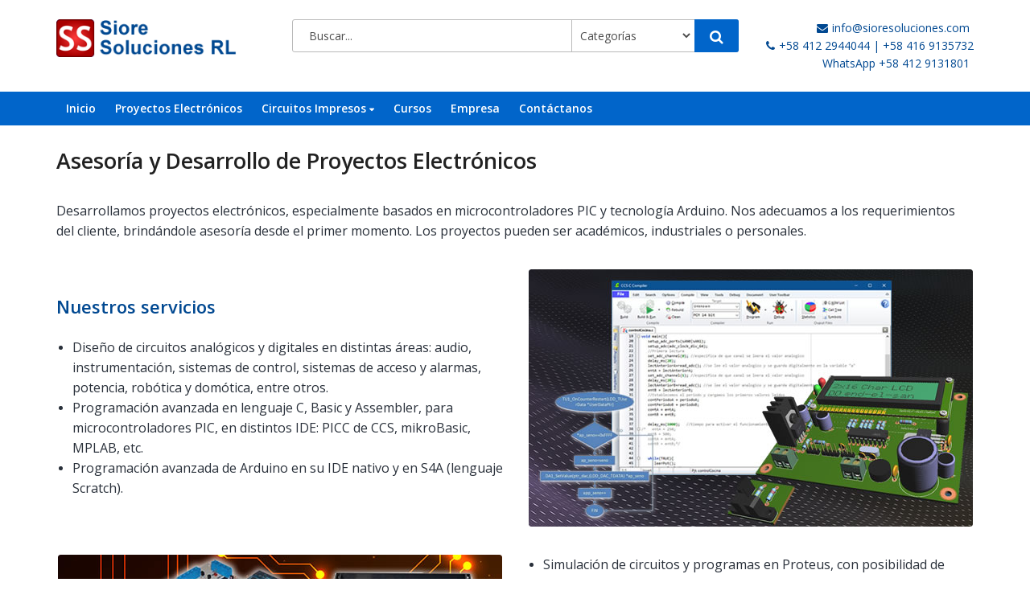

--- FILE ---
content_type: text/html; charset=UTF-8
request_url: https://sioresoluciones.com/desarrollo/
body_size: 21130
content:
<!DOCTYPE html>
<html lang="es" >
<head>
	<meta charset="UTF-8">
	<meta name="viewport" content="width=device-width, initial-scale=1.0, maximum-scale=1.0, user-scalable=no">
	<link rel="profile" href="//gmpg.org/xfn/11">
	<link rel="pingback" href="https://sioresoluciones.com/xmlrpc.php">
				<link rel="icon" type="image/x-icon" href="https://sioresoluciones.com/wp-content/uploads/2021/11/favicon_siore_plano.png">
			<title>Asesoría y Desarrollo &#8211; Siore Soluciones RL</title>
<meta name='robots' content='max-image-preview:large' />
<link rel='dns-prefetch' href='//fonts.googleapis.com' />
<link rel='preconnect' href='https://fonts.gstatic.com' crossorigin />
<link rel="alternate" type="application/rss+xml" title="Siore Soluciones RL &raquo; Feed" href="https://sioresoluciones.com/feed/" />
<link rel="alternate" type="application/rss+xml" title="Siore Soluciones RL &raquo; Feed de los comentarios" href="https://sioresoluciones.com/comments/feed/" />
<link rel='stylesheet' id='wp-block-library-css' href='https://sioresoluciones.com/wp-includes/css/dist/block-library/style.min.css?ver=6.2.8' type='text/css' media='all' />
<style id='wp-block-library-theme-inline-css' type='text/css'>
.wp-block-audio figcaption{color:#555;font-size:13px;text-align:center}.is-dark-theme .wp-block-audio figcaption{color:hsla(0,0%,100%,.65)}.wp-block-audio{margin:0 0 1em}.wp-block-code{border:1px solid #ccc;border-radius:4px;font-family:Menlo,Consolas,monaco,monospace;padding:.8em 1em}.wp-block-embed figcaption{color:#555;font-size:13px;text-align:center}.is-dark-theme .wp-block-embed figcaption{color:hsla(0,0%,100%,.65)}.wp-block-embed{margin:0 0 1em}.blocks-gallery-caption{color:#555;font-size:13px;text-align:center}.is-dark-theme .blocks-gallery-caption{color:hsla(0,0%,100%,.65)}.wp-block-image figcaption{color:#555;font-size:13px;text-align:center}.is-dark-theme .wp-block-image figcaption{color:hsla(0,0%,100%,.65)}.wp-block-image{margin:0 0 1em}.wp-block-pullquote{border-bottom:4px solid;border-top:4px solid;color:currentColor;margin-bottom:1.75em}.wp-block-pullquote cite,.wp-block-pullquote footer,.wp-block-pullquote__citation{color:currentColor;font-size:.8125em;font-style:normal;text-transform:uppercase}.wp-block-quote{border-left:.25em solid;margin:0 0 1.75em;padding-left:1em}.wp-block-quote cite,.wp-block-quote footer{color:currentColor;font-size:.8125em;font-style:normal;position:relative}.wp-block-quote.has-text-align-right{border-left:none;border-right:.25em solid;padding-left:0;padding-right:1em}.wp-block-quote.has-text-align-center{border:none;padding-left:0}.wp-block-quote.is-large,.wp-block-quote.is-style-large,.wp-block-quote.is-style-plain{border:none}.wp-block-search .wp-block-search__label{font-weight:700}.wp-block-search__button{border:1px solid #ccc;padding:.375em .625em}:where(.wp-block-group.has-background){padding:1.25em 2.375em}.wp-block-separator.has-css-opacity{opacity:.4}.wp-block-separator{border:none;border-bottom:2px solid;margin-left:auto;margin-right:auto}.wp-block-separator.has-alpha-channel-opacity{opacity:1}.wp-block-separator:not(.is-style-wide):not(.is-style-dots){width:100px}.wp-block-separator.has-background:not(.is-style-dots){border-bottom:none;height:1px}.wp-block-separator.has-background:not(.is-style-wide):not(.is-style-dots){height:2px}.wp-block-table{margin:0 0 1em}.wp-block-table td,.wp-block-table th{word-break:normal}.wp-block-table figcaption{color:#555;font-size:13px;text-align:center}.is-dark-theme .wp-block-table figcaption{color:hsla(0,0%,100%,.65)}.wp-block-video figcaption{color:#555;font-size:13px;text-align:center}.is-dark-theme .wp-block-video figcaption{color:hsla(0,0%,100%,.65)}.wp-block-video{margin:0 0 1em}.wp-block-template-part.has-background{margin-bottom:0;margin-top:0;padding:1.25em 2.375em}
</style>
<link rel='stylesheet' id='wc-blocks-vendors-style-css' href='https://sioresoluciones.com/wp-content/plugins/woocommerce/packages/woocommerce-blocks/build/wc-blocks-vendors-style.css?ver=10.0.6' type='text/css' media='all' />
<link rel='stylesheet' id='wc-blocks-style-css' href='https://sioresoluciones.com/wp-content/plugins/woocommerce/packages/woocommerce-blocks/build/wc-blocks-style.css?ver=10.0.6' type='text/css' media='all' />
<style id='joinchat-button-style-inline-css' type='text/css'>
.wp-block-joinchat-button{border:none!important;text-align:center}.wp-block-joinchat-button figure{display:table;margin:0 auto;padding:0}.wp-block-joinchat-button figcaption{font:normal normal 400 .6em/2em var(--wp--preset--font-family--system-font,sans-serif);margin:0;padding:0}.wp-block-joinchat-button .joinchat-button__qr{background-color:#fff;border:6px solid #25d366;border-radius:30px;box-sizing:content-box;display:block;height:200px;margin:auto;overflow:hidden;padding:10px;width:200px}.wp-block-joinchat-button .joinchat-button__qr canvas,.wp-block-joinchat-button .joinchat-button__qr img{display:block;margin:auto}.wp-block-joinchat-button .joinchat-button__link{align-items:center;background-color:#25d366;border:6px solid #25d366;border-radius:30px;display:inline-flex;flex-flow:row nowrap;justify-content:center;line-height:1.25em;margin:0 auto;text-decoration:none}.wp-block-joinchat-button .joinchat-button__link:before{background:transparent var(--joinchat-ico) no-repeat center;background-size:100%;content:"";display:block;height:1.5em;margin:-.75em .75em -.75em 0;width:1.5em}.wp-block-joinchat-button figure+.joinchat-button__link{margin-top:10px}@media (orientation:landscape)and (min-height:481px),(orientation:portrait)and (min-width:481px){.wp-block-joinchat-button.joinchat-button--qr-only figure+.joinchat-button__link{display:none}}@media (max-width:480px),(orientation:landscape)and (max-height:480px){.wp-block-joinchat-button figure{display:none}}

</style>
<link rel='stylesheet' id='classic-theme-styles-css' href='https://sioresoluciones.com/wp-includes/css/classic-themes.min.css?ver=6.2.8' type='text/css' media='all' />
<style id='global-styles-inline-css' type='text/css'>
body{--wp--preset--color--black: #000000;--wp--preset--color--cyan-bluish-gray: #abb8c3;--wp--preset--color--white: #ffffff;--wp--preset--color--pale-pink: #f78da7;--wp--preset--color--vivid-red: #cf2e2e;--wp--preset--color--luminous-vivid-orange: #ff6900;--wp--preset--color--luminous-vivid-amber: #fcb900;--wp--preset--color--light-green-cyan: #7bdcb5;--wp--preset--color--vivid-green-cyan: #00d084;--wp--preset--color--pale-cyan-blue: #8ed1fc;--wp--preset--color--vivid-cyan-blue: #0693e3;--wp--preset--color--vivid-purple: #9b51e0;--wp--preset--gradient--vivid-cyan-blue-to-vivid-purple: linear-gradient(135deg,rgba(6,147,227,1) 0%,rgb(155,81,224) 100%);--wp--preset--gradient--light-green-cyan-to-vivid-green-cyan: linear-gradient(135deg,rgb(122,220,180) 0%,rgb(0,208,130) 100%);--wp--preset--gradient--luminous-vivid-amber-to-luminous-vivid-orange: linear-gradient(135deg,rgba(252,185,0,1) 0%,rgba(255,105,0,1) 100%);--wp--preset--gradient--luminous-vivid-orange-to-vivid-red: linear-gradient(135deg,rgba(255,105,0,1) 0%,rgb(207,46,46) 100%);--wp--preset--gradient--very-light-gray-to-cyan-bluish-gray: linear-gradient(135deg,rgb(238,238,238) 0%,rgb(169,184,195) 100%);--wp--preset--gradient--cool-to-warm-spectrum: linear-gradient(135deg,rgb(74,234,220) 0%,rgb(151,120,209) 20%,rgb(207,42,186) 40%,rgb(238,44,130) 60%,rgb(251,105,98) 80%,rgb(254,248,76) 100%);--wp--preset--gradient--blush-light-purple: linear-gradient(135deg,rgb(255,206,236) 0%,rgb(152,150,240) 100%);--wp--preset--gradient--blush-bordeaux: linear-gradient(135deg,rgb(254,205,165) 0%,rgb(254,45,45) 50%,rgb(107,0,62) 100%);--wp--preset--gradient--luminous-dusk: linear-gradient(135deg,rgb(255,203,112) 0%,rgb(199,81,192) 50%,rgb(65,88,208) 100%);--wp--preset--gradient--pale-ocean: linear-gradient(135deg,rgb(255,245,203) 0%,rgb(182,227,212) 50%,rgb(51,167,181) 100%);--wp--preset--gradient--electric-grass: linear-gradient(135deg,rgb(202,248,128) 0%,rgb(113,206,126) 100%);--wp--preset--gradient--midnight: linear-gradient(135deg,rgb(2,3,129) 0%,rgb(40,116,252) 100%);--wp--preset--duotone--dark-grayscale: url('#wp-duotone-dark-grayscale');--wp--preset--duotone--grayscale: url('#wp-duotone-grayscale');--wp--preset--duotone--purple-yellow: url('#wp-duotone-purple-yellow');--wp--preset--duotone--blue-red: url('#wp-duotone-blue-red');--wp--preset--duotone--midnight: url('#wp-duotone-midnight');--wp--preset--duotone--magenta-yellow: url('#wp-duotone-magenta-yellow');--wp--preset--duotone--purple-green: url('#wp-duotone-purple-green');--wp--preset--duotone--blue-orange: url('#wp-duotone-blue-orange');--wp--preset--font-size--small: 13px;--wp--preset--font-size--medium: 20px;--wp--preset--font-size--large: 36px;--wp--preset--font-size--x-large: 42px;--wp--preset--spacing--20: 0.44rem;--wp--preset--spacing--30: 0.67rem;--wp--preset--spacing--40: 1rem;--wp--preset--spacing--50: 1.5rem;--wp--preset--spacing--60: 2.25rem;--wp--preset--spacing--70: 3.38rem;--wp--preset--spacing--80: 5.06rem;--wp--preset--shadow--natural: 6px 6px 9px rgba(0, 0, 0, 0.2);--wp--preset--shadow--deep: 12px 12px 50px rgba(0, 0, 0, 0.4);--wp--preset--shadow--sharp: 6px 6px 0px rgba(0, 0, 0, 0.2);--wp--preset--shadow--outlined: 6px 6px 0px -3px rgba(255, 255, 255, 1), 6px 6px rgba(0, 0, 0, 1);--wp--preset--shadow--crisp: 6px 6px 0px rgba(0, 0, 0, 1);}:where(.is-layout-flex){gap: 0.5em;}body .is-layout-flow > .alignleft{float: left;margin-inline-start: 0;margin-inline-end: 2em;}body .is-layout-flow > .alignright{float: right;margin-inline-start: 2em;margin-inline-end: 0;}body .is-layout-flow > .aligncenter{margin-left: auto !important;margin-right: auto !important;}body .is-layout-constrained > .alignleft{float: left;margin-inline-start: 0;margin-inline-end: 2em;}body .is-layout-constrained > .alignright{float: right;margin-inline-start: 2em;margin-inline-end: 0;}body .is-layout-constrained > .aligncenter{margin-left: auto !important;margin-right: auto !important;}body .is-layout-constrained > :where(:not(.alignleft):not(.alignright):not(.alignfull)){max-width: var(--wp--style--global--content-size);margin-left: auto !important;margin-right: auto !important;}body .is-layout-constrained > .alignwide{max-width: var(--wp--style--global--wide-size);}body .is-layout-flex{display: flex;}body .is-layout-flex{flex-wrap: wrap;align-items: center;}body .is-layout-flex > *{margin: 0;}:where(.wp-block-columns.is-layout-flex){gap: 2em;}.has-black-color{color: var(--wp--preset--color--black) !important;}.has-cyan-bluish-gray-color{color: var(--wp--preset--color--cyan-bluish-gray) !important;}.has-white-color{color: var(--wp--preset--color--white) !important;}.has-pale-pink-color{color: var(--wp--preset--color--pale-pink) !important;}.has-vivid-red-color{color: var(--wp--preset--color--vivid-red) !important;}.has-luminous-vivid-orange-color{color: var(--wp--preset--color--luminous-vivid-orange) !important;}.has-luminous-vivid-amber-color{color: var(--wp--preset--color--luminous-vivid-amber) !important;}.has-light-green-cyan-color{color: var(--wp--preset--color--light-green-cyan) !important;}.has-vivid-green-cyan-color{color: var(--wp--preset--color--vivid-green-cyan) !important;}.has-pale-cyan-blue-color{color: var(--wp--preset--color--pale-cyan-blue) !important;}.has-vivid-cyan-blue-color{color: var(--wp--preset--color--vivid-cyan-blue) !important;}.has-vivid-purple-color{color: var(--wp--preset--color--vivid-purple) !important;}.has-black-background-color{background-color: var(--wp--preset--color--black) !important;}.has-cyan-bluish-gray-background-color{background-color: var(--wp--preset--color--cyan-bluish-gray) !important;}.has-white-background-color{background-color: var(--wp--preset--color--white) !important;}.has-pale-pink-background-color{background-color: var(--wp--preset--color--pale-pink) !important;}.has-vivid-red-background-color{background-color: var(--wp--preset--color--vivid-red) !important;}.has-luminous-vivid-orange-background-color{background-color: var(--wp--preset--color--luminous-vivid-orange) !important;}.has-luminous-vivid-amber-background-color{background-color: var(--wp--preset--color--luminous-vivid-amber) !important;}.has-light-green-cyan-background-color{background-color: var(--wp--preset--color--light-green-cyan) !important;}.has-vivid-green-cyan-background-color{background-color: var(--wp--preset--color--vivid-green-cyan) !important;}.has-pale-cyan-blue-background-color{background-color: var(--wp--preset--color--pale-cyan-blue) !important;}.has-vivid-cyan-blue-background-color{background-color: var(--wp--preset--color--vivid-cyan-blue) !important;}.has-vivid-purple-background-color{background-color: var(--wp--preset--color--vivid-purple) !important;}.has-black-border-color{border-color: var(--wp--preset--color--black) !important;}.has-cyan-bluish-gray-border-color{border-color: var(--wp--preset--color--cyan-bluish-gray) !important;}.has-white-border-color{border-color: var(--wp--preset--color--white) !important;}.has-pale-pink-border-color{border-color: var(--wp--preset--color--pale-pink) !important;}.has-vivid-red-border-color{border-color: var(--wp--preset--color--vivid-red) !important;}.has-luminous-vivid-orange-border-color{border-color: var(--wp--preset--color--luminous-vivid-orange) !important;}.has-luminous-vivid-amber-border-color{border-color: var(--wp--preset--color--luminous-vivid-amber) !important;}.has-light-green-cyan-border-color{border-color: var(--wp--preset--color--light-green-cyan) !important;}.has-vivid-green-cyan-border-color{border-color: var(--wp--preset--color--vivid-green-cyan) !important;}.has-pale-cyan-blue-border-color{border-color: var(--wp--preset--color--pale-cyan-blue) !important;}.has-vivid-cyan-blue-border-color{border-color: var(--wp--preset--color--vivid-cyan-blue) !important;}.has-vivid-purple-border-color{border-color: var(--wp--preset--color--vivid-purple) !important;}.has-vivid-cyan-blue-to-vivid-purple-gradient-background{background: var(--wp--preset--gradient--vivid-cyan-blue-to-vivid-purple) !important;}.has-light-green-cyan-to-vivid-green-cyan-gradient-background{background: var(--wp--preset--gradient--light-green-cyan-to-vivid-green-cyan) !important;}.has-luminous-vivid-amber-to-luminous-vivid-orange-gradient-background{background: var(--wp--preset--gradient--luminous-vivid-amber-to-luminous-vivid-orange) !important;}.has-luminous-vivid-orange-to-vivid-red-gradient-background{background: var(--wp--preset--gradient--luminous-vivid-orange-to-vivid-red) !important;}.has-very-light-gray-to-cyan-bluish-gray-gradient-background{background: var(--wp--preset--gradient--very-light-gray-to-cyan-bluish-gray) !important;}.has-cool-to-warm-spectrum-gradient-background{background: var(--wp--preset--gradient--cool-to-warm-spectrum) !important;}.has-blush-light-purple-gradient-background{background: var(--wp--preset--gradient--blush-light-purple) !important;}.has-blush-bordeaux-gradient-background{background: var(--wp--preset--gradient--blush-bordeaux) !important;}.has-luminous-dusk-gradient-background{background: var(--wp--preset--gradient--luminous-dusk) !important;}.has-pale-ocean-gradient-background{background: var(--wp--preset--gradient--pale-ocean) !important;}.has-electric-grass-gradient-background{background: var(--wp--preset--gradient--electric-grass) !important;}.has-midnight-gradient-background{background: var(--wp--preset--gradient--midnight) !important;}.has-small-font-size{font-size: var(--wp--preset--font-size--small) !important;}.has-medium-font-size{font-size: var(--wp--preset--font-size--medium) !important;}.has-large-font-size{font-size: var(--wp--preset--font-size--large) !important;}.has-x-large-font-size{font-size: var(--wp--preset--font-size--x-large) !important;}
.wp-block-navigation a:where(:not(.wp-element-button)){color: inherit;}
:where(.wp-block-columns.is-layout-flex){gap: 2em;}
.wp-block-pullquote{font-size: 1.5em;line-height: 1.6;}
</style>
<link rel='stylesheet' id='cookie-notice-front-css' href='https://sioresoluciones.com/wp-content/plugins/pl-emallshop-extensions/assets/css/cookie-notice.css?ver=6.2.8' type='text/css' media='all' />
<style id='woocommerce-inline-inline-css' type='text/css'>
.woocommerce form .form-row .required { visibility: visible; }
</style>
<link rel='stylesheet' id='wp_mailjet_form_builder_widget-widget-front-styles-css' href='https://sioresoluciones.com/wp-content/plugins/mailjet-for-wordpress/src/widgetformbuilder/css/front-widget.css?ver=5.4.6' type='text/css' media='all' />
<link rel='stylesheet' id='joinchat-css' href='https://sioresoluciones.com/wp-content/plugins/creame-whatsapp-me/public/css/joinchat-btn.min.css?ver=4.5.20' type='text/css' media='all' />
<link rel='stylesheet' id='js_composer_front-css' href='https://sioresoluciones.com/wp-content/plugins/js_composer/assets/css/js_composer.min.css?ver=6.9.0' type='text/css' media='all' />
<link rel='stylesheet' id='bsf-Defaults-css' href='https://sioresoluciones.com/wp-content/uploads/smile_fonts/Defaults/Defaults.css?ver=3.19.14' type='text/css' media='all' />
<link rel="preload" as="style" href="https://fonts.googleapis.com/css?family=Open%20Sans:300,400,600,700,800,300italic,400italic,600italic,700italic,800italic&#038;display=swap&#038;ver=1686201932" /><link rel="stylesheet" href="https://fonts.googleapis.com/css?family=Open%20Sans:300,400,600,700,800,300italic,400italic,600italic,700italic,800italic&#038;display=swap&#038;ver=1686201932" media="print" onload="this.media='all'"><noscript><link rel="stylesheet" href="https://fonts.googleapis.com/css?family=Open%20Sans:300,400,600,700,800,300italic,400italic,600italic,700italic,800italic&#038;display=swap&#038;ver=1686201932" /></noscript><link rel='stylesheet' id='emallshop-style-css' href='https://sioresoluciones.com/wp-content/themes/emallshop/style.css?ver=6.2.8' type='text/css' media='all' />
<link rel='stylesheet' id='bootstrap-css' href='https://sioresoluciones.com/wp-content/themes/emallshop/assets/css/bootstrap.min.css?ver=3.3.7' type='text/css' media='all' />
<link rel='stylesheet' id='font-awesome-css' href='https://sioresoluciones.com/wp-content/themes/emallshop/assets/css/font-awesome.min.css?ver=4.6.3' type='text/css' media='all' />
<link rel='stylesheet' id='emallshop-woocommerce-css' href='https://sioresoluciones.com/wp-content/themes/emallshop/assets/css/woocommerce.css?ver=6.2.8' type='text/css' media='all' />
<link rel='stylesheet' id='emallshop-woocommerce-layout-css' href='https://sioresoluciones.com/wp-content/themes/emallshop/assets/css/woocommerce-layout.css?ver=6.2.8' type='text/css' media='all' />
<link rel='stylesheet' id='owl-carousel-css' href='https://sioresoluciones.com/wp-content/themes/emallshop/assets/css/owl.carousel.min.css?ver=2.2.1' type='text/css' media='all' />
<link rel='stylesheet' id='owl-theme-default-css' href='https://sioresoluciones.com/wp-content/themes/emallshop/assets/css/owl.theme.default.min.css?ver=2.2.1' type='text/css' media='all' />
<link rel='stylesheet' id='slick-css' href='https://sioresoluciones.com/wp-content/themes/emallshop/assets/css/slick.css?ver=6.2.8' type='text/css' media='all' />
<link rel='stylesheet' id='magnific-popup-css' href='https://sioresoluciones.com/wp-content/themes/emallshop/assets/css/magnific-popup.css?ver=1.1.0' type='text/css' media='all' />
<link rel='stylesheet' id='animate-css' href='https://sioresoluciones.com/wp-content/themes/emallshop/assets/css/animate.min.css?ver=3.7.2' type='text/css' media='all' />
<link rel='stylesheet' id='emallshop-base-css' href='https://sioresoluciones.com/wp-content/themes/emallshop/assets/css/style.css?ver=6.2.8' type='text/css' media='all' />
<style id='emallshop-base-inline-css' type='text/css'>
#boton-bonito {
text-decoration:none;
color:white;
padding:16px;
background-color:#009FC7;
border-radius:5px;
}	
#boton-bonito-2 {
text-decoration:none;
color:white;
padding:10px;
background-color:#0165ca;
border-radius:5px;
}
	/*
	* Theme Font
	*/
	body,
	button,
	input,
	select,
	textarea {
		font-family:Open Sans !important;
		font-size:14px;
		font-weight:;
	}
	::-webkit-input-placeholder {
		font-family:Open Sans;
	}
	:-moz-placeholder {
		font-family:Open Sans;
	}
	::-moz-placeholder {
		font-family:Open Sans;
	}
	:-ms-input-placeholder {
		font-family:Open Sans;
	}
	
	/* 
	* page width
	*/
	.wrapper.boxed-layout, .wrapper .container{
		width:1170px;
	}
	
	/* 
	* Body color Scheme 
	*/
	body{
		color:#29303A;
	}
	h1, h2, h3, h4, h5, h6{
		color:#212121;
	}
	a, .woocommerce ul.cart_list li a, .emallshop-vertical-menu.main-navigation > li > a{
		color:#212121;
	}
	a:hover, a:focus, #header .header-cart-content .cart-item-detail a:hover, .category-entry:hover .category-content a, .entry-media .post-link:hover a, .woocommerce ul.cart_list li a:hover, .entry-footer a:hover, .entry-title a:hover, .emallshop-vertical-menu.main-navigation > li > a:hover, .header-navigation .emallshop-vertical-menu.main-navigation > li.menu-item-has-children:hover > a, .header-navigation .emallshop-vertical-menu.main-navigation li.current-menu-ancestor > a, .header-navigation .emallshop-vertical-menu.main-navigation li.current-page-ancestor > a, .header-navigation .emallshop-vertical-menu.main-navigation > li.current_page_item > a {
		color:#ff8400;
	}
	.header-cart-content .cart_list.product_list_widget .mini_cart_item_title, .header-cart-content .cart_list.product_list_widget .empty, .header-cart-content .total, .header-cart-content .header_shopping_cart, .wishlist_table.images_grid li .item-details table.item-details-table td.label, .wishlist_table.mobile li .item-details table.item-details-table td.label, .wishlist_table.mobile li table.additional-info td.label, .wishlist_table.modern_grid li .item-details table.item-details-table td.label, .woocommerce .single-product-entry ul.zoo-cw-variations li .label label{
		color:#29303A;
	}
	.product_list_widget .mini_cart_item .quantity, .woocommerce.widget_shopping_cart .total .amount, .header-cart-content .header_shopping_cart p.total .amount, .woocommerce ul.products .product-entry .product-content .price, .widget .product-price, .widget .product-categories li.current-cat-parent > a, .widget .product-categories li.current-cat-parent > span, .widget .product-categories li.current-cat > a, .widget .product-categories li.current-cat > span, .woocommerce .single-product-entry .product-price .price, .woocommerce .single-product-entry .single_variation .price, .single-product-entry .entry-summary .product-title-price .amount, .single-product-entry .entry-summary .product-title-price del, .single-product-entry .entry-summary .product-title-price ins, .entry-content .more-link, .portfolio-content .more-link, .services ul.services .service-item i, .entry-footer a, .entry-title a, .woocommerce .woocommerce-pagination ul.page-numbers span,.woocommerce .woocommerce-pagination ul.page-numbers a, .wcv_pagination .page-numbers span, .wcv_pagination .page-numbers a, .woocommerce ul.products .product-buttons .quickview:before, .woocommerce  ul.products .product-image .quickview-button a, .category-content, .category_and_sub_category_box .show-all-cate a, .categories-slider-content.sub_category_box .show-all-cate a, .entry-day, .woocommerce .single-product-entry .entry-summary .product_meta .sku_wrapper span, .woocommerce .single-product-entry .entry-summary .product_meta .brand_in a, .woocommerce .single-product-entry .entry-summary .product_meta .posted_in a, .woocommerce .single-product-entry .entry-summary .product_meta .tagged_as a, article.post .entry-header h2, .comment-list .comment-reply-link, .portfolio-list .portfolioFilter a, .portfolio-skill a, .entry-information ul p i, .portfolio-list .effect4 .portfolio-content, .header-middle .customer-support, .posts-navigation .pagination > li > a, .posts-navigation .pagination > li > span, .live-search-results .search-product-price, .dokan-pagination-container .dokan-pagination li a, .widget .woocommerce-Price-amount, .woocommerce div.product p.price, .woocommerce div.product span.price, table.group_table .label, table.group_table .price, .price.user-login a{
		color:#0165ca;
	}
	.product-toolbar .gridlist-toggle > a, .woocommerce ul.products .product-buttons .compare:before, .woocommerce ul.products .product-buttons .add_to_wishlist:before, .woocommerce ul.products .yith-wcwl-wishlistaddedbrowse a:before, .woocommerce ul.products .yith-wcwl-wishlistexistsbrowse a:before, .woocommerce ul.products .product-content .product-buttons .quickview:before, .owl-theme .owl-nav .owl-prev, .owl-theme .owl-nav .owl-next, .single-product-entry .slick-arrow:before, .woocommerce-product-gallery__trigger:before, .single-product-entry .entry-summary .product-navbar, .woocommerce .single-product-entry .entry-summary .compare, .woocommerce .single-product-entry .entry-summary .yith-wcwl-add-to-wishlist a, .single-product-entry .entry-summary .product_meta .brand_in a:hover, .single-product-entry .entry-summary .product_meta .posted_in a:hover, .single-product-entry .entry-summary .product_meta .tagged_as a:hover, .post-navigation a, .header-post-navigation .nav-links li a, .woocommerce .widget_layered_nav ul.yith-wcan-label li a, .woocommerce-page .widget_layered_nav ul.yith-wcan-label li a, .woocommerce .widget_layered_nav ul.yith-wcan-label li span, .woocommerce-page .widget_layered_nav ul.yith-wcan-label li span, .footer .widget  ul.services .service-icon, .woocommerce ul.products .product-entry .product-content a:hover h3, article .hover-overlay-btn a i{
		color:#ff8400;
	}
	button, .button, input[type="button"], input[type="reset"], input[type="submit"], .wp-block-search__button, .woocommerce #respond input#submit.alt, .woocommerce a.button.alt, .woocommerce button.button.alt, .woocommerce input.button.alt, .widget .tagcloud a:hover, .woocommerce div.product .woocommerce-tabs ul.tabs li.active, .woocommerce  ul.products .product-content .product-buttons .product-cart a.added_to_cart, .pagination .page-numbers.current, .lmp_load_more_button .lmp_button, .cwallowcookies.button, .entry-content .more-link:hover, .entry-summary .more-link:hover, .portfolio-content .more-link:hover, .entry-media blockquote, .entry-media .post-link, .woocommerce .woocommerce-pagination ul.page-numbers span.current, .woocommerce .woocommerce-pagination ul.page-numbers a:hover, .wcv_pagination .page-numbers span.current, .wcv_pagination .page-numbers a:hover, .widget_price_filter .ui-slider .ui-slider-handle, .product-section .section-tab .nav-tabs li a:hover, .product-section .section-tab .nav-tabs li.active a, .testimonials .quote-content p, .testimonials-list .quote-content p, .entry-date .entry-month, .back-to-top, .portfolio-list .portfolioFilter a.current, .portfolio-list .portfolioFilter a:hover, .portfolio-list .effect1 .hentry:hover .portfolio-content, .portfolio-list .effect2 .hentry:hover .portfolio-content, .portfolio-list .effect3 .hentry:hover .portfolio-content, .woocommerce-MyAccount-navigation > ul li a, .header-cart-content .cart-style-1 .cart-icon, .header-cart-content .heading-cart.cart-style-3 > i, .posts-navigation .pagination > li:hover > a, .topbar-notification .news-title, .owl-nav .owl-prev:hover, .owl-nav .owl-next:hover, .product-items li.product .product-image .owl-theme .owl-controls .owl-dot.active span, .product-items li.product .product-image .owl-theme .owl-controls.clickable .owl-dot:hover span, .woocommerce  ul.products.product-style3.grid-view li.product:hover .product-buttons .product-cart a, .woocommerce  ul.products.product-style3.product-carousel li.product:hover .product-buttons .product-cart a, .dokan-dashboard .dokan-dash-sidebar ul.dokan-dashboard-menu, input.dokan-btn-theme[type="submit"], a.dokan-btn-theme, .dokan-btn-theme, .dokan-single-store .profile-frame, .pagination-wrap ul.pagination > li > a:hover, .pagination-wrap ul.pagination > li > span.current, .dokan-pagination-container .dokan-pagination li:hover a, .dokan-pagination-container .dokan-pagination li.active a, input.dokan-btn-default[type="submit"], a.dokan-btn-default, .dokan-btn-default, .search-box-wrapper .search-box, .mobile-nav-tabs li.active{
		background-color:#0165ca;
	}
	.woocommerce .selectBox-options li.selectBox-selected a{
		background-color:#0165ca !important;
	}
	.category-menu .category-menu-title, button:hover, .button:hover, input[type="button"]:hover, input[type="reset"]:hover, input[type="submit"]:hover,  input[type="submit"]:focus, .woocommerce #respond input#submit.alt:hover, .woocommerce a.button.alt:hover, .woocommerce button.button.alt:hover, .woocommerce input.button.alt:hover, .live-search-results .autocomplete-suggestion:hover, .live-search-results .autocomplete-suggestion.autocomplete-selected, .lmp_load_more_button .lmp_button:hover, .cwallowcookies.button:hover, .cwcookiesmoreinfo.button:hover, .product-toolbar .gridlist-toggle .grid-view.active, .product-toolbar .gridlist-toggle .grid-view:hover, .product-toolbar .gridlist-toggle .list-view.active, .product-toolbar .gridlist-toggle .list-view:hover, .woocommerce ul.products .product-buttons .compare:hover, .woocommerce ul.products .product-buttons .compare.added, .woocommerce ul.products .product-buttons .add_to_wishlist:hover, .woocommerce ul.products .yith-wcwl-wishlistaddedbrowse a, .woocommerce ul.products .yith-wcwl-wishlistexistsbrowse a, .woocommerce ul.products .product-content .product-buttons .quickview:hover, .owl-theme .owl-dots .owl-dot.active span, .owl-theme .owl-dots .owl-dot:hover span, .owl-theme .owl-nav .owl-prev:hover, .owl-theme .owl-nav .owl-next:hover, .woocommerce .widget_price_filter .ui-slider .ui-slider-range, .countdown .countdown-section, .single-product-entry .slick-slider .slick-prev:hover, .single-product-entry .slick-slider .slick-next:hover, .woocommerce-product-gallery__trigger:hover:before, .woocommerce .single-product-entry .entry-summary .yith-wcwl-add-to-wishlist:hover, .woocommerce .single-product-entry .entry-summary .yith-wcwl-add-to-wishlist:hover a, .woocommerce .single-product-entry .entry-summary .compare:hover, .single-product-entry .entry-summary .product-prev:hover .product-navbar, .single-product-entry .entry-summary .product-next:hover .product-navbar, .back-to-top:hover, .post-navigation .nav-previous:hover, .post-navigation .nav-next:hover, .header-post-navigation .nav-links li:hover, .portfolio-content .project-url a, .woocommerce-MyAccount-navigation > ul li a:hover, .topbar-cart .mini-cart-count, .header-cart-content .cart-style-2 .mini-cart-count,.header-wishlist .wishlist-count,.navbar-icon .wishlist-count,.navbar-icon .compare-count,.header-compare .compare-count, .navbar-icon .cart-count, .topbar-cart .mini-cart-count, .header-navigation .header-cart-content .cart-style-1 .cart-icon, .header-navigation .header-cart-content .heading-cart.cart-style-3 > i, .woocommerce .widget_layered_nav ul.yith-wcan-label li a:hover, .woocommerce-page .widget_layered_nav ul.yith-wcan-label li a:hover, .woocommerce .widget_layered_nav ul.yith-wcan-label li.chosen a, .woocommerce-page .widget_layered_nav ul.yith-wcan-label li.chosen a, .product-items li.product .product-image .owl-nav .owl-prev, .product-items li.product .product-image .owl-nav .owl-next, article .hover-overlay-btn a i:hover, .hover-overlay-buttons .icon-animation:hover, .dokan-dashboard .dokan-dash-sidebar ul.dokan-dashboard-menu li:hover, .dokan-dashboard .dokan-dash-sidebar ul.dokan-dashboard-menu li.active, .dokan-dashboard .dokan-dash-sidebar ul.dokan-dashboard-menu li.dokan-common-links a:hover, input.dokan-btn-theme[type="submit"]:hover, a.dokan-btn-theme:hover, .dokan-btn-theme:hover, input.dokan-btn-theme[type="submit"]:focus, a.dokan-btn-theme:focus, .dokan-btn-theme:focus, input.dokan-btn-theme[type="submit"]:active, a.dokan-btn-theme:active, .dokan-btn-theme:active, input.dokan-btn-theme.active[type="submit"], a.dokan-btn-theme.active, .dokan-btn-theme.active, .open .dropdown-toggleinput.dokan-btn-theme[type="submit"], .open .dropdown-togglea.dokan-btn-theme, .open .dropdown-toggle.dokan-btn-theme, .dokan-single-store .profile-frame .profile-info-box .profile-info-summery-wrapper .profile-info-summery, input.dokan-btn-default[type="submit"]:hover, a.dokan-btn-default:hover, .dokan-btn-default:hover{
		background-color:#ff8400;
	}
	.woocommerce .selectBox-options li.selectBox-hover a{
		background-color:#ff8400 !important;
	}
	.product-section .section-header .section-title h3:before, .widget-section .widget-title h3:before, .testimonials-section .section-header .section-title h3:before, .widget .tagcloud a:hover, .woocommerce div.product .woocommerce-tabs ul.tabs li.active, .woocommerce div.product div.products h2 span:before, .cart-collaterals .cross-sells h2 span:before, .social-share h3 span:before, .navigation h3 span:before, .related-posts h3 span:before,.related-portfolios h3 span:before , #yith-wcwl-popup-message, .pagination .page-numbers.current, .entry-content .more-link:hover, .entry-summary .more-link:hover, .woocommerce .woocommerce-pagination ul.page-numbers span.current, .woocommerce .woocommerce-pagination ul.page-numbers a:hover, .wcv_pagination .page-numbers span.current, .wcv_pagination .page-numbers a:hover, .product-section .section-tab .nav-tabs li a:hover, .product-section .section-tab .nav-tabs li.active a, .portfolio-list .portfolioFilter a.current, .portfolio-list .portfolioFilter a:hover, .portfolio-list .default_effect .portfolio-content, .related-portfolios .default_effect .portfolio-content, .posts-navigation .pagination > li:hover > a, .newsletter-section .section-header .section-title h3:before, .owl-nav .owl-prev:hover, .owl-nav .owl-next:hover, input.dokan-btn-theme[type="submit"], a.dokan-btn-theme, .dokan-btn-theme, input.dokan-btn-default[type="submit"], a.dokan-btn-default, .dokan-btn-default, .zoo-cw-active.zoo-cw-attribute-option .zoo-cw-attr-item{
		border-color:#0165ca;
	}
	.single-product-entry .entry-summary .product-next .product-next-popup:before, .single-product-entry .entry-summary .product-prev:hover .product-prev-popup:before, .woocommerce div.product .woocommerce-tabs ul.tabs:before, .product-section.products_carousel .section-tab, .post-navigation .nav-next .post-nav-thumb, .header-post-navigation .nav-next .post-nav-thumb, .post-navigation .nav-previous .post-nav-thumb, .header-post-navigation .nav-previous .post-nav-thumb{
		border-bottom-color:#0165ca !important;
	}
	.widget-area .widget, .dokan-widget-area .widget, .single-product-entry .entry-summary .product-next .product-next-popup, .single-product-entry .entry-summary .product-prev .product-prev-popup, .post-navigation .nav-next .post-nav-thumb:before, .header-post-navigation .nav-next .post-nav-thumb:before, .post-navigation .nav-previous .post-nav-thumb:before, .header-post-navigation .nav-previous .post-nav-thumb:before, .emallshop-main-menu .sub-menu, .emallshop-main-menu .emallshop-megamenu-wrapper, .footer {
		border-top-color:#0165ca;
	}
	.product-toolbar .gridlist-toggle .grid-view.active, .product-toolbar .gridlist-toggle .grid-view:hover, .product-toolbar .gridlist-toggle .list-view.active, .product-toolbar .gridlist-toggle .list-view:hover, .woocommerce ul.products .product-content .product-extra-info, .owl-theme .owl-nav .owl-prev:hover, .owl-theme .owl-nav .owl-next:hover, .blogs_carousel .blog-entry .hentry:hover, .woocommerce .single-product-entry .entry-summary .yith-wcwl-add-to-wishlist:hover, .woocommerce .single-product-entry .entry-summary .yith-wcwl-add-to-wishlist:hover a, .woocommerce .single-product-entry .entry-summary .compare:hover, .single-product-entry .entry-summary .product-prev:hover .product-navbar, .single-product-entry .entry-summary .product-next:hover .product-navbar, .woocommerce .widget_layered_nav ul.yith-wcan-label li a, .woocommerce-page .widget_layered_nav ul.yith-wcan-label li a, .woocommerce .widget_layered_nav ul.yith-wcan-label li span, .woocommerce-page .widget_layered_nav ul.yith-wcan-label li span, .woocommerce .widget_layered_nav ul.yith-wcan-label li a:hover, .woocommerce-page .widget_layered_nav ul.yith-wcan-label li a:hover, .woocommerce .widget_layered_nav ul.yith-wcan-label li.chosen a, .woocommerce-page .widget_layered_nav ul.yith-wcan-label li.chosen a,  input.dokan-btn-theme[type="submit"]:hover, a.dokan-btn-theme:hover, .dokan-btn-theme:hover, input.dokan-btn-theme[type="submit"]:focus, a.dokan-btn-theme:focus, .dokan-btn-theme:focus, input.dokan-btn-theme[type="submit"]:active, a.dokan-btn-theme:active, .dokan-btn-theme:active, input.dokan-btn-theme.active[type="submit"], a.dokan-btn-theme.active, .dokan-btn-theme.active, .open .dropdown-toggleinput.dokan-btn-theme[type="submit"], .open .dropdown-togglea.dokan-btn-theme, .open .dropdown-toggle.dokan-btn-theme, input.dokan-btn-default[type="submit"]:hover, a.dokan-btn-default:hover, .dokan-btn-default:hover, .zoo-cw-attribute-option.cw-active .zoo-cw-attr-item, .zoo-cw-attribute-option:not(.disabled):hover .zoo-cw-attr-item{
		border-color:#ff8400;
	}
	ul.main-navigation .sub-menu,
	ul.main-navigation .emallshop-megamenu-wrapper,
	.header-cart-content .header_shopping_cart,
	.search-box-wrapper .search-box{
		border-top-color:#ff8400;
	}
	.product-items .list-view li.product:hover,
	.header-cart-content .header_shopping_cart:before,
	.search-box-wrapper .search-box:before{
		border-bottom-color:#ff8400;
	}
	.woocommerce a.selectBox, .woocommerce .selectBox-dropdown, .selectBox-dropdown-menu li a .woocommerce a.selectBox, .woocommerce a.selectBox:hover, .posts-navigation .pagination > li > a, .posts-navigation .pagination > li > span, ul.zoo-cw-variations .zoo-cw-attr-item{
		border-color:#e9e9e9;
	}
	.woocommerce a.selectBox, .woocommerce a.selectBox:hover{
		border-bottom-color:#e9e9e9 !important;
	}
	.product-items .list-view li.product{
		border-bottom-color:#e9e9e9;
		border-bottom-style:solid;
	}
	.product-toolbar .gridlist-toggle > a, table, th, td,.emallshop-main-menu .emallshop-vertical-menu, .widget, .secondary .widget > select, .widget .tagcloud a, .widget.yith-woocompare-widget .clear-all, .dokan-form-control, .comment-area-wrap, .comment-avatar img, .woocommerce-tabs .panel, .product-section .section-inner, .woocommerce .col2-set .col-1, .woocommerce-page .col2-set .col-1, .woocommerce .col2-set .col-2,.woocommerce-page .col2-set .col-2, .woocommerce .woocommerce-pagination ul.page-numbers span, .woocommerce .woocommerce-pagination ul.page-numbers a, .wcv_pagination .page-numbers span, .wcv_pagination .page-numbers a, .related-posts .hentry, .services ul.services .service-item, .testimonials-section .quote-meta .client-image, .blogs_carousel .blog-entry .hentry, input, textarea, .wp-block-search__input, .woocommerce div.product .woocommerce-tabs ul.tabs li, .blog-posts .hentry, .portfolio-list .portfolioFilter a, .portfolio-list .hentry, .related-portfolios .hentry, .woocommerce form.checkout_coupon, .woocommerce form.login, .woocommerce form.register, .search-area, select, .emallshop-vertical-menu.main-navigation, .navigation.comment-navigation .nav-links, .search-control-group .tt-menu, .header-services .icon-service, .product-section .section-tab .nav-tabs li a, .single-product-entry .images #product-image, .single-product-entry .flex-viewport, .dokan-pagination-container .dokan-pagination li a, .pagination-wrap ul.pagination > li > a, ul.dokan-seller-wrap li.dokan-list-single-seller .dokan-store-thumbnail, .selectBox-dropdown, .woocommerce #reviews #comments ol.commentlist li .comment-text, .woocommerce #reviews #comments ol.commentlist li img.avatar, .product-thumbnails .slick-slide, .page-content .wcmp_main_page, .page-content .wcmp_regi_main .wcmp_regi_form_box,.quantity input[type="button"]{	
		border-top:1px;
		border-bottom:1px;
		border-left:1px;
		border-right:1px;
		border-style:solid;
		border-color:#e9e9e9;
	}
	.dokan-pagination-container .dokan-pagination li:hover a, .dokan-pagination-container .dokan-pagination li.active a, .pagination-wrap ul.pagination > li > a:hover, .pagination-wrap ul.pagination > li > span.current{
		border-top:1px;
		border-bottom:1px;
		border-left:1px;
		border-right:1px;
		border-style:solid;
		border-color:#0165ca;
	}
	.product-items li.product:hover, .product-items li.category-entry:hover, .product-section.products_brands .brands-carousel li.brand-item:hover, .woocommerce ul.products .product-buttons .add_to_wishlist, .woocommerce ul.products .yith-wcwl-wishlistaddedbrowse a, .woocommerce ul.products .yith-wcwl-wishlistexistsbrowse a, .woocommerce ul.products .product-content .product-buttons .quickview, .woocommerce ul.products .product-buttons .compare, .owl-theme .owl-nav .owl-prev, .owl-theme .owl-nav .owl-next, .single-product-entry .slick-arrow, .woocommerce-product-gallery__trigger:before, .single-product-entry .entry-summary .product-navbar, .woocommerce .single-product-entry .entry-summary .yith-wcwl-add-to-wishlist, .post-navigation .nav-previous, .post-navigation .nav-next, .header-post-navigation .nav-links li:hover, .header-post-navigation .nav-links li, article .hover-overlay-btn a i, .woocommerce  ul.products .product-content .product-extra-info{
		border-top:1px;
		border-bottom:1px;
		border-left:1px;
		border-right:1px;
		border-style:solid;
		border-color:#ff8400;
	}
	.emallshop-main-menu > ul.emallshop-vertical-menu > li > a, .emallshop-main-menu ul.emallshop-vertical-menu .sub-menu li, .widget-title,.widget_rss li, .widget ul.post-list-widget li, .widget ul.product_list_widget li, .portfolio_one_column .entry-portfolio .portfolio-skill, .woocommerce .single-product-entry .entry-summary .cart, .woocommerce div.product div.products h2, .cart-collaterals .cross-sells h2, .social-share h3, .navigation h3, .related-posts h3, .related-portfolios h3, .product-section.categories_and_products .section-title > a h3, .product-section .section-tab .nav-tabs, .product-section .section-tab .nav-tabs li a, .product-section .section-header .section-title, .newsletter-section .section-header .section-title, .testimonials-section .section-header .section-title, .widget-section .widget-title, .woocommerce ul.cart_list li, .woocommerce ul.product_list_widget li, .woocommerce .wishlist_table.mobile li, .product-toolbar, .product .entry-summary .product-countdown, .portfolio-list .one_column_grid, .portfolio-list .one_column_grid .portfolio-skill, .emallshop-vertical-menu.main-navigation > li > a, .related-posts h3,.comment-list > li:not( :last-child ), .title_with_products_tab.product-section .section-header, ul.dokan-seller-wrap li.dokan-list-single-seller .dokan-store-banner-wrap, .live-search-results .autocomplete-suggestion,.wcmp-tab-header{
		border-bottom:1px;
		border-style:solid;
		border-color:#e9e9e9;
	}
	.portfolio_one_column .entry-portfolio .portfolio-skill, .woocommerce .single-product-entry .entry-summary .cart, .product-items .category-entry, .woocommerce-pagination, .wcv_pagination, .portfolio-list .one_column_grid .portfolio-skill, .woocommerce  ul.products .product-content .product-attrs, .widget .maxlist-more,.comment-list .children{
		border-top:1px;
		border-style:solid;
		border-color:#e9e9e9;
	}
	
	.loading .pl-loading:after,
	.header_shopping_cart .loading:before,
	.woocommerce #respond input#submit.loading:after,
	.woocommerce a.button.loading:after,
	.woocommerce button.button.loading:after,
	.woocommerce input.button.loading:after,
	.yith-wcwl-add-button.show_loading a:after,
	.woocommerce .blockUI.blockOverlay:after,
	.woocommerce .compare .blockUI.blockOverlay:after,
	.woocommerce .loader:after,
	.zoo-cw-gallery-loading .pl-loading:after{
		border-color: #0165ca;
	}
	.loading .pl-loading:after,
	.header_shopping_cart .loading:before,
	.woocommerce #respond input#submit.loading:after,
	.woocommerce a.button.loading:after,
	.woocommerce button.button.loading:after,
	.woocommerce input.button.loading:after,
	.yith-wcwl-add-button.show_loading a:after,
	.woocommerce .blockUI.blockOverlay:after,
	.woocommerce .compare .blockUI.blockOverlay:after,
	.woocommerce .loader:after,
	.zoo-cw-gallery-loading .pl-loading:after{
		border-right-color: #e9e9e9 !important;
		border-top-color: #e9e9e9 !important;	
	}
	.loading .pl-loading:after,
	.header_shopping_cart .loading:before,
	.zoo-cw-gallery-loading .pl-loading:after,
	.woocommerce .blockUI.blockOverlay:after{
		border-bottom-color: #e9e9e9 !important;
		border-right-color: #e9e9e9 !important;
		border-top-color: #e9e9e9 !important;		
	}
	.loading .pl-loading:after,
	.header_shopping_cart .loading:before,
	.zoo-cw-gallery-loading .pl-loading:after,
	.woocommerce .blockUI.blockOverlay:after{
		border-left-color: #0165ca !important;
	}
	
	button, input, select, textarea, .button, input[type="button"], input[type="reset"], input[type="submit"], .wp-block-search__input, .wp-block-search__button, .lmp_load_more_button .lmp_button, ul.main-navigation li a .emallshop-menu-label span, .post-navigation .nav-next .post-nav-thumb, .header-post-navigation .nav-next .post-nav-thumb, .post-navigation .nav-previous .post-nav-thumb, .header-post-navigation .nav-previous .post-nav-thumb, .posts-navigation, ul.social-link li a, .wcaccount-topbar .wcaccount-dropdown, .search-area, .navigation.comment-navigation .nav-links, .selectBox-dropdown-menu.categories-filter-selectBox-dropdown-menu, .search-control-group .tt-menu, .header-cart-content .heading-cart.cart-style-3 > i, .header-services .icon-service, .header-cart-content .header_shopping_cart, .widget .tagcloud a, .widget.yith-woocompare-widget .clear-all, .dokan-form-control, .blog-posts .hentry, .entry-thumbnail .hover-overlay-btn a i, .entry-content .more-link, .entry-summary .more-link, .portfolio-content .more-link, .blogs_carousel .blog-entry .hentry, .entry-date, .comment-area-wrap, .comment-avatar img, .woocommerce-tabs #reviews .comment-text, .comment-list, .woocommerce #content div.product #reviews .comment img, .woocommerce div.product #reviews .comment img, .woocommerce-page #content div.product #reviews .comment img, .woocommerce-page div.product #reviews .comment img, .related-posts .hentry, .testimonials-section .quote-content p, .testimonials-section .quote-meta .client-image, .testimonials .quote-content p, .testimonials-list .quote-content p, .product-section.products_brands .brands-carousel .slide-row li.brand-item, .countdown .countdown-section, .emallshop-notice-wrapper, .category-content, .woocommerce .selectBox-dropdown, .selectBox-dropdown-menu li a .woocommerce a.selectBox, .woocommerce a.selectBox:hover, .product-items li.product, .product-items li.category-entry, .woocommerce  ul.products.product-style2 .product-content .product-buttons .compare, .woocommerce  ul.products.product-style2 .product-content .product-buttons .add_to_wishlist, .woocommerce  ul.products.product-style2 .product-content .yith-wcwl-wishlistaddedbrowse a, .woocommerce  ul.products.product-style2 .product-content .yith-wcwl-wishlistexistsbrowse a, .woocommerce  ul.products.product-style2 .product-content .product-buttons .quickview, .woocommerce  ul.products.product-style1 .product-content .product-buttons .compare, .woocommerce  ul.products.product-style1 .product-content .product-buttons .add_to_wishlist, .woocommerce  ul.products.product-style1 .product-content .yith-wcwl-wishlistaddedbrowse a, .woocommerce  ul.products.product-style1 .product-content .yith-wcwl-wishlistexistsbrowse a, .woocommerce  ul.products.product-style1 .product-content .product-buttons .quickview, .woocommerce  ul.products.product-style2 .product-content .product-buttons .product-cart a, .woocommerce  ul.products.product-style1 .product-content .product-buttons .product-cart a, .woocommerce ul.products.product-style3.list-view .product-buttons .product-cart a, .woocommerce ul.products.product-style3.list-view .product-buttons .compare, .woocommerce ul.products.product-style3.list-view .product-buttons .add_to_wishlist, .woocommerce ul.products.product-style3.list-view .yith-wcwl-wishlistaddedbrowse a, .woocommerce ul.products.product-style3.list-view .yith-wcwl-wishlistexistsbrowse a, .woocommerce ul.products.product-style3.list-view .product-content .product-buttons .quickview, .woocommerce ul.products.product-style3.list-view .product-content .product-buttons .product-cart a, .single-product-entry .images #product-image, .single-product-entry .flex-viewport, .single-product-entry .entry-summary .product-next .product-next-popup, .single-product-entry .entry-summary .product-prev .product-prev-popup, .woocommerce table.shop_table, .woocommerce .cart_totals, .woocommerce-checkout .order_review, .order_details-area, .customer-details-area, .woocommerce .col2-set .col-1, .woocommerce-page .col2-set .col-1, .woocommerce .col2-set .col-2, .woocommerce-page .col2-set .col-2, .woocommerce form.checkout_coupon, .woocommerce form.login, .woocommerce form.register, .woocommerce-MyAccount-navigation > ul li a, .portfolio-list .hentry, .related-portfolios .hentry, .portfolio-content .project-url a, .woocommerce .single-product-entry .entry-summary .yith-wcwl-add-to-wishlist, .woocommerce .single-product-entry .entry-summary .compare, .portfolio-list .portfolioFilter a, .widget-area .widget, .dokan-widget-area .widget, .content-area .rev_slider_wrapper li.tp-revslider-slidesli, div.wpb_single_image .vc_single_image-wrapper img, .post-slider.owl-carousel .owl-nav .owl-prev, .post-slider.owl-carousel .owl-nav .owl-next, #cookie-notice.cn-bottom.box, .category-banner-content .category-banner, .newsletter-content.modal-content, .wpb_wrapper .vc_single_image-wrapper, .dashboard-widget, input.dokan-btn[type="submit"], a.dokan-btn, .dokan-btn, ul.dokan-seller-wrap li.dokan-list-single-seller .dokan-store-thumbnail, .search-box-wrapper .search-box, ul.main-navigation .sub-menu, ul.main-navigation .emallshop-megamenu-wrapper, .icon-animation:after, .default-search-wrapper .search-toggle, .product-thumbnails .slick-slide,.woocommerce-product-gallery__trigger:before, .page-content .wcmp_main_page, .page-content .wcmp_regi_main .wcmp_regi_form_box {
		border-radius: 3px;
	}
	.back-to-top, .product-section .section-tab .nav-tabs li a, .woocommerce div.product .woocommerce-tabs ul.tabs li, .vertical-menu-section .category-menu .category-menu-title{
		border-radius:3px 3px 0 0;
	}
	.woocommerce  ul.products .product-content .product-extra-info, .woocommerce div.product .woocommerce-tabs .panel{
		border-radius: 0 0 3px 3px;
	}
	::-webkit-input-placeholder {
	   color:#29303A;
	}
	:-moz-placeholder { /* Firefox 18- */
	  color:#29303A;
	}
	::-moz-placeholder {  /* Firefox 19+ */
	   color:#29303A;
	}
	:-ms-input-placeholder {  
	   color:#29303A;
	}
	input, select, textarea, .woocommerce a.selectBox{
		background-color:#ffffff;
	}
	input, select, textarea, .woocommerce a.selectBox{
		color:#656565;
	}
	
	@media only screen and (max-width : 480px) {		
		.woocommerce-cart table.cart tr, .woocommerce table.wishlist_table tbody tr{
			border-top:1px;
			border-bottom:1px;
			border-left:1px;
			border-right:1px;
			border-style:solid;
			border-color:#e9e9e9;
		}
		.woocommerce-cart table.cart tr:last-child, .woocommerce table.wishlist_table tbody tr:last-child{
			border-bottom:1px;
			border-style:solid;
			border-color:#e9e9e9;
		}
	}
	@media (min-width:480px) and (max-width:620px){
		.woocommerce-cart table.cart tr, 
		.woocommerce table.wishlist_table tbody tr{
			border-top:1px;
			border-bottom:1px;
			border-left:1px;
			border-right:1px;
			border-style:solid;
			border-color:#e9e9e9;
		}
		.woocommerce-cart table.cart tr:last-child, 
		.woocommerce table.wishlist_table tbody tr:last-child{
			border-bottom:1px;
			border-style:solid;
			border-color:#e9e9e9;
		}
	}
	@media only screen and (max-width : 991px) {
		.section-sub-categories{
			border-top:1px;
			border-bottom:1px;
			border-left:1px;
			border-right:1px;
			border-style:solid;
			border-color:#e9e9e9;
		}
		.section-sub-categories{
			border-radius:3px;
		}
	}
		.product-items .category-entry{
			border-right:1px;
			border-style:solid;
			border-color:#e9e9e9;
		}
		.product-section.categories_and_products .section-tab, .categories_and_products.brands-products .section-content, .categories_and_products.only-categories .section-content, .categories_and_products.brands-categories .section-content, .product-section .section-brands .banner-img, .search-control-group .search-bar-controls, .wcmp_main_page .wcmp_side_menu{
			border-left:1px;
			border-style:solid;
			border-color:#e9e9e9;
		}
		.widget li a::before, .topbar-notification .news-title::before{
			border-left-color:#0165ca;
		}		
		.widget li a::before, .topbar-notification .news-title::before{
			border-left-color:#0165ca;
		}
		.topbar-notification .news-title, .header-cart-content .cart-style-1 .cart-icon, .owl-theme .owl-nav .owl-prev, .services ul.services .service-item:first-child, .product-toolbar .gridlist-toggle > a:first-child, .woocommerce .woocommerce-pagination ul.page-numbers li:first-child .page-numbers, .wcv_pagination li:first-child .page-numbers, .product-items li.product .product-image .owl-nav .owl-prev, .single-product-entry .product-prev .product-navbar, .header-post-navigation .nav-links li:first-child{
			border-radius:3px 0 0 3px;
		}
		.search-area .input-search-btn .search-btn, .header-cart-content .cart-style-1 .mini-cart-count, .owl-theme .owl-nav .owl-next, .services ul.services .service-item:last-child, .product-toolbar .gridlist-toggle > a:last-child, .woocommerce .woocommerce-pagination ul.page-numbers li:last-child .page-numbers, .wcv_pagination li:last-child .page-numbers, .product-items li.product .product-image .owl-nav .owl-next, .single-product-entry .product-next .product-navbar, .header-post-navigation .nav-links li:last-child, .mobile-menu-wrapper #mobile-nav-close{
			border-radius:0 3px 3px 0;
		}
		.pagination > li:last-child > a, .pagination > li:last-child > span, .dokan-pagination > li:last-child > a{
			border-bottom-right-radius: 3px;
			border-top-right-radius:3px;	
		}
		.pagination > li:first-child > a, .pagination > li:first-child > span, .dokan-pagination > li:first-child > a{
			border-bottom-left-radius:3px;
			border-top-left-radius:3px;
		}
		
		
	/*
	* header color scheme
	*/	
	.header-middle{
		color:#004891;
		padding: 24px 0 24px 0;
	}
	.header-middle .header-right > span > a,
	.header-middle .header-cart.cart-style-2 > a,
	.header-middle .header-cart-content .heading-cart.cart-style-3 h6,
	.header-middle .header-cart-content .heading-cart.cart-style-3 a,
	.header-middle .header-cart-content .heading-cart.cart-style-3 h6,
	.header-services .content-service h6, .search-toggle::before,
	.header-middle .mobile-main-navigation .toggle-menu h4,
	.header-middle .customer-support-email,
	.header-middle .customer-support-call{
		color:#004891;
	}
	.navbar-toggle .icon-bar{
		background-color:#004891;
	}
	.header-middle .search-area,
	.woocommerce .header-middle .search-categories a.selectBox{
		background-color:#ffffff;
	}
	.header-middle .search-area .search-field,
	.header-middle .search-categories a.selectBox,
	.header-middle .search-categories .categories-filter{
		color:#4c4c4c;
	}
	.header-middle a{
		color:#212121;
	}
	.header-middle a:hover,
	.header-middle .header-right > span > a:hover,
	.header-middle .header-cart.cart-style-2 > a:hover,
	.header-middle ul.main-navigation > li.menu-item-has-children:hover > a,
	.header-middle ul.main-navigation li.current-menu-ancestor > a,
	.header-middle ul.main-navigation li.current-page-ancestor > a,
	.header-middle ul.main-navigation > li.current_page_item > a{
		color:#ff8400;
	}
	.header-middle a:active{
		color:#ff8400;
	}
	.header-middle ::-webkit-input-placeholder {
	   color:#4c4c4c;
	}
	.header-middle :-moz-placeholder { /* Firefox 18- */
	  color:#4c4c4c;
	}
	.header-middle ::-moz-placeholder {  /* Firefox 19+ */
	   color:#4c4c4c;
	}
	.header-middle :-ms-input-placeholder {  
	   color:#4c4c4c;
	}
	.header-middle .search-area, .header-middle .header-cart-content .cart-style-1 .mini-cart-count, .header-services .icon-service{
		border-top:1px;
		border-bottom:1px;
		border-left:1px;
		border-right:1px;
		border-style:solid;
		border-color:rgba(186,186,186,1);
	}
	
	/*
	* topbar color scheme
	*/
	.header-topbar, .header-topbar .wcaccount-topbar .wcaccount-dropdown, .header-topbar .wpml-ls-statics-shortcode_actions .wpml-ls-sub-menu, .header-topbar .wcml-dropdown .wcml-cs-submenu, .header-topbar .demo-dropdown-sub-menu, .header-topbar .woocommerce-currency-switcher-form ul.dd-options, .header-topbar .dropdown-menu{
		color:#ffffff;
	}
	.header-topbar input[type="textbox"], .header-topbar input[type="email"], .header-topbar select, .header-topbar textarea{
		background-color:#ffffff;
		color:#656565;
	}
	.header-topbar a, .header-topbar .dropdown-menu > li > a{
		color:#ffffff;
	}
	.header-topbar a:hover{
		color:#ff8400;
	}
	.header-topbar a:active{
		color:#ff8400;
	}
	.header-topbar ::-webkit-input-placeholder {
	   color:#656565;
	}
	.header-topbar :-moz-placeholder { /* Firefox 18- */
	  color:#656565;
	}
	.header-topbar ::-moz-placeholder {  /* Firefox 19+ */
	   color:#656565;
	}
	.header-topbar :-ms-input-placeholder {  
	   color:#656565;
	}
	.header-topbar input[type="textbox"], .header-topbar input[type="email"],
	.header-topbar select,
	.header-topbar textarea{
		border-top:1px;
		border-bottom:1px;
		border-left:1px;
		border-right:1px;
		border-style:none;
		border-color:rgba(233,233,233,1);
	}
	.header-topbar,
	.wcaccount-topbar .wcaccount-dropdown > li {
		border-bottom:1px;
		border-style:none;
		border-color:rgba(233,233,233,1);
	}
	
	/*
	* navigation bar color scheme
	*/
	.header-navigation{
		color:#ffffff;
	}
	.header-navigation .category-menu .category-menu-title h4,
	.header-navigation .mobile-main-navigation .toggle-menu h4,
	.header-navigation .category-menu .category-menu-title,
	.header-navigation .header-cart-content .heading-cart.cart-style-3 h6,
	.header-navigation .header-cart-content .heading-cart.cart-style-3 a{
		color:#ffffff;
	}
	.header-navigation .category-menu .category-menu-title,
	.header-navigation .search-area .input-search-btn .search-btn {
		background-color:#ff8400;
	}
	.header-navigation .search-area,
	.woocommerce .header-navigation .search-categories a.selectBox{
		background-color:#ffffff;
	}
	.header-navigation .search-area .search-field,
	.header-navigation .search-categories a.selectBox,
	.header-navigation .search-categories .categories-filter{
		color:#656565;
	}
	.header-navigation a{
		color:#ffffff;
	}
	.header-navigation a:hover,
	.header-navigation ul.main-navigation > li.menu-item-has-children:hover > a,
	.header-navigation ul.main-navigation li.current-menu-ancestor > a,
	.header-navigation ul.main-navigation li.current-page-ancestor > a,
	.header-navigation ul.main-navigation > li.current_page_item > a{
		color:#ffffff;
	}
	.header-navigation a:active{
		color:#ffffff;
	}
	.header-navigation ::-webkit-input-placeholder {
	   color:#656565;
	}
	.header-navigation :-moz-placeholder { /* Firefox 18- */
	  color:#656565;
	}
	.header-navigation ::-moz-placeholder {  /* Firefox 19+ */
	   color:#656565;
	}
	.header-navigation :-ms-input-placeholder {  
	   color:#656565;
	}
	.header-navigation .search-area, 
	.header-navigation .header-cart-content .cart-style-1 .mini-cart-count{
		border-top:1px;
		border-bottom:1px;
		border-left:1px;
		border-right:1px;
		border-style:none;
		border-color:rgba(25,176,246,1);
	}
	
	/*
	* sticky header, topbar and navigation color scheme
	*/
	.es-sticky .header-right > span > a,
	.es-sticky .header-cart.cart-style-2 > a,
	.es-sticky .header-cart-content .heading-cart.cart-style-3 h6,
	.es-sticky .header-cart-content .heading-cart.cart-style-3 a,
	.es-sticky .header-cart-content .heading-cart.cart-style-3 h6,
	.header-services .content-service h6, .search-toggle::before,
	.es-sticky .mobile-main-navigation .toggle-menu h4{
		color:#ffffff;
	}
	.es-sticky .navbar-toggle .icon-bar{
		background-color:#ffffff;
	}
	.es-sticky.search-area, .woocommerce .es-sticky .search-categories a.selectBox{
		background-color:#ffffff;
	}
	.es-sticky .search-area .search-field,
	.es-sticky .search-categories a.selectBox,
	.es-sticky .search-categories .categories-filter{
		color:#656565;
	}
	
	.es-sticky a{
		color:#ffffff;
	}
	.es-sticky a:hover,
	.header .es-sticky ul.main-navigation > li.menu-item-has-children:hover > a,
	.header .es-sticky ul.main-navigation li.current-menu-ancestor > a,
	.header .es-sticky ul.main-navigation li.current-page-ancestor > a,
	.header .es-sticky ul.main-navigation > li.current_page_item > a{
		color:#ff8400;
	}
	.es-sticky a:active{
		color:#ff8400;
	}
	.es-sticky .search-area,
	.es-sticky .header-cart-content .cart-style-1 .mini-cart-count,
	.es-sticky .search-area, .es-sticky .header-services .icon-service,
	.es-sticky input[type="textbox"], .es-sticky input[type="email"],
	.es-sticky select, .es-sticky textarea{
		border-top:1px;
		border-bottom:1px;
		border-left:1px;
		border-right:1px;
		border-style:none;
		border-color:rgba(0,51,102,1);
	}
	
	.header-topbar.es-sticky,
	.es-sticky .wcaccount-topbar .wcaccount-dropdown > li {
		border-bottom:1px;
		border-style:none;
		border-color:rgba(0,51,102,1);
	}	
	
	/*
	* Menu color scheme
	*/
	ul.main-navigation .sub-menu,
	ul.main-navigation .emallshop-megamenu-wrapper,
	ul.main-navigation .toggle-submenu{
		background-color:#ffffff;
		color:#656565;
	}
	ul.main-navigation .sub-menu li a,
	ul.main-navigation .emallshop-megamenu-title a,
	.emallshop-megamenu-wrapper .emallshop-megamenu-submenu .widget li a{
		color:#212121;
	}
	ul.main-navigation .sub-menu li a:hover,
	ul.main-navigation .emallshop-megamenu-title a:hover,
	.emallshop-megamenu-wrapper .emallshop-megamenu-submenu .widget li a:hover,
	ul.main-navigation ul.sub-menu li.menu-item-has-children:hover > a,
	ul.main-navigation ul.sub-menu li.current-page-ancestor > a,
	ul.main-navigation ul.sub-menu li.current-menu-ancestor > a,
	ul.main-navigation ul.sub-menu li.current-menu-item > a,
	ul.main-navigation ul.sub-menu li.current_page_item > a{
		color:#ff8400;
	}
	ul.main-navigation .sub-menu li a:active,
	ul.main-navigation .emallshop-megamenu-title a:active,
	.emallshop-megamenu-wrapper .emallshop-megamenu-submenu .widget li a:active{
		color:#ff8400;
	}
	ul.main-navigation .sub-menu li,
	ul.main-navigation .widget_rss li,
	ul.main-navigation .widget ul.post-list-widget li{
		border-bottom:1px;
		border-style:solid;
		border-color:#e9e9e9;
	}
	
	/*
	* Page heading color scheme
	*/
	#header .page-heading{
		color:#656565;
		padding: 10px 0 10px 0;
	}
	.page-heading .page-header .page-title{
		color:#212121;
	}
	#header .page-heading{
		border-bottom:1px;
		border-style:solid;
		border-color:rgba(245,245,245,1);
	}
	.page-heading a{
		color:#212121;
	}
	.page-heading a:hover{
		color:#ff8400;
	}
	
	/*
	* footer color scheme
	*/
	.footer .footer-top, .footer .footer-middle{
		color:#656565;
	}
	.footer .footer-middle{
		padding: 42px 0 42px 0;
	}
	.footer .widget-title{
		color:#212121;
	}
	.footer input[type="textbox"], .footer input[type="email"], .footer select, .footer textarea{
		background-color:#ffffff;
		color:#656565;
	}
	.footer .footer-top a, .footer .footer-middle  a{
		color:#212121;
	}
	.footer .footer-top a:hover, .footer .footer-middle a:hover{
		color:#ff8400;
	}
	.footer .footer-top a:active, .footer .footer-middle a:active{
		color:#ff8400;
	}
	.footer ::-webkit-input-placeholder {
	   color:#656565;
	}
	.footer :-moz-placeholder { /* Firefox 18- */
	  color:#656565;
	}
	.footer ::-moz-placeholder {  /* Firefox 19+ */
	   color:#656565;
	}
	.footer :-ms-input-placeholder {  
	   color:#656565;
	}
	.footer input[type="textbox"],
	.footer input[type="email"],
	.footer select,
	.footer textarea{
		border-top:1px;
		border-bottom:1px;
		border-left:1px;
		border-right:1px;
		border-style:solid;
		border-color:rgba(233,233,233,1);
	}
	.footer .footer-top,
	.footer .footer-middle{
		border-bottom:1px;
		border-style:solid;
		border-color:rgba(233,233,233,1);
	}
	
	/*
	* Copyright color scheme
	*/
	.footer-copyright{
		color:#656565;
		padding: 14px 0 14px 0;
	}
	.footer-copyright a{
		color:#212121;
	}
	.footer-copyright a:hover{
		color:#ff8400;
	}
	.footer-copyright a:active{
		color:#ff8400;
	}
	.footer-copyright{
		border-bottom:1px;
		border-style:solid;
		border-color:rgba(233,233,233,1);
	}
	
	/*
	* WooCommerce
	*/
	.product .product-highlight .out-of-stock span{
		background-color:#FF4557;
	}
	.product .product-highlight .onsale span{
		background-color:#60BF79;
	}
	.product .product-highlight .new span{
		background-color:#48c2f5;
	}
	.product .product-highlight .featured span{
		background-color:#ff781e;
	}		
	.freeshipping-bar {
		background-color:#efefef;
	}
	.freeshipping-bar .progress-bar {
		background-color:#0ba2e8;
	}
	
	.yit-wcan-container .yith-wcan-loading {
		background: url(https://sioresoluciones.com/wp-content/themes/emallshop/inc/admin/assets/images/ajax-loader.gif) no-repeat center;
	}
	
	/*
	* Newsletter Color
	*/
	.newsletter-content.modal-content{
		color:#ffffff;
	}
	.newsletter-content .close, 
	.newsletter-content .newsletter-text > h1{
		color:#ffffff;
	}
	.newsletter-content .mc4wp-form-fields input[type="submit"]{
		background-color:#FF8400;
	}
		.header-middle .search-control-group .search-categories {
			border-left:1px;
			border-style:solid;
			border-color:rgba(186,186,186,1);
		}	
		.topbar-right > div:last-child,
		.topbar-right > span:last-child,
		.topbar-right .nav li:last-child{
			border-right:1px;
			border-style:none;
			border-color:rgba(233,233,233,1);
		}
		.topbar-right > span,
		.topbar-right > div,
		.topbar-right .nav li{
			border-left:1px;
			border-style:none;
			border-color:rgba(233,233,233,1);
		}
		.header-navigation ul.emallshop-horizontal-menu.main-navigation > li, 
		.header-navigation .search-control-group .search-categories{
			border-left:1px;
			border-style:none;
			border-color:rgba(25,176,246,1);
		}
		.header-navigation ul.emallshop-horizontal-menu.main-navigation > li:last-child{
			border-right:1px;
			border-style:none;
			border-color:rgba(25,176,246,1);
		}
		.es-sticky ul.emallshop-horizontal-menu.main-navigation > li,
		.es-sticky .search-control-group .search-categories,
		.es-sticky .topbar-right > span,
		.es-sticky .topbar-right > div,
		.es-sticky .topbar-right .nav li{
			border-left:1px;
			border-style:none;
			border-color:rgba(0,51,102,1);
		}
		.es-sticky ul.emallshop-horizontal-menu.main-navigation > li:last-child,
		.es-sticky .topbar-right > span:last-child,
		.es-sticky .topbar-right > div:last-child,
		.es-sticky .topbar-right .nav li:last-child{
			border-right:1px;
			border-style:none;
			border-color:rgba(0,51,102,1);
		}
		ul.main-navigation .emallshop-megamenu-wrapper .emallshop-megamenu > li{
			border-right:1px;
			border-style:solid;
			border-color:#e9e9e9;
		}
		.footer .popular-categories .categories-list li{
			border-right:1px;
			border-style:solid;
			border-color:rgba(233,233,233,1);
		}
		.wpb_wrapper .vc_single_image-wrapper{
		  background-color: #fff;
		  overflow: hidden;
		  position: relative;
		}
		.wpb_wrapper .vc_single_image-wrapper:hover{
			background-color:#000;
		}
		.wpb_wrapper .vc_single_image-wrapper:before, .wpb_wrapper .vc_single_image-wrapper:after{
		  bottom: 10px;
		  content: "";
		  left: 10px;
		  opacity: 0;
		  position: absolute;
		  right: 10px;
		  top: 10px;
		  -webkit-transition: opacity 0.35s ease 0s, transform 0.35s ease 0s;
		  -o-transition: opacity 0.35s ease 0s, transform 0.35s ease 0s;
		  transition: opacity 0.35s ease 0s, transform 0.35s ease 0s;
		  z-index: 1;
		}
		.wpb_wrapper .vc_single_image-wrapper:before {
		  border-bottom: 1px solid #ffffff;
		  border-top: 1px solid #ffffff;
		  -webkit-transform: scale(0, 1);
		  -ms-transform: scale(0, 1);
		  -o-transform: scale(0, 1);
		  transform: scale(0, 1);
		}
		.wpb_wrapper .vc_single_image-wrapper:after {
		  border-left: 1px solid #ffffff;
		  border-right: 1px solid #ffffff;
		  -webkit-transform: scale(1, 0);
		  -ms-transform: scale(1, 0);
		  -o-transform: scale(1, 0);
		  transform: scale(1, 0);
		}
		.wpb_wrapper .vc_single_image-wrapper img {
		  opacity: 1;
		  filter: alpha(opacity=100);
		  -webkit-transition: opacity 0.55s ease 0s;
		  -o-transition: opacity 0.35s ease 0s;
		  transition: opacity 0.35s ease 0s;
		  width: 100%;
		}
		.wpb_wrapper .vc_single_image-wrapper:hover:before, .wpb_wrapper .vc_single_image-wrapper:hover:after {
		  opacity: 1;
		  filter: alpha(opacity=100);
		  -webkit-transform: scale(1);
		  -ms-transform: scale(1);
		  -o-transform: scale(1);
		  transform: scale(1);
		}
		.wpb_wrapper .vc_single_image-wrapper:hover img {
		  opacity: 0.7;
		  filter: alpha(opacity=70);
		}	[data-vc-full-width] {
		width: 100vw;
		left: -2.5vw; 
	}
		
		/* Site container width */		
		@media (min-width: 1240px) {
			
			[data-vc-full-width] {
									left: calc((-100vw - -1170px) / 2);
							}
			
			[data-vc-full-width]:not([data-vc-stretch-content]) {
				padding-left: calc((100vw - 1170px) / 2);
				padding-right: calc((100vw - 1170px) / 2);
			}
		}
		
</style>
<script type="text/template" id="tmpl-variation-template">
	<div class="woocommerce-variation-description">{{{ data.variation.variation_description }}}</div>
	<div class="woocommerce-variation-price">{{{ data.variation.price_html }}}</div>
	<div class="woocommerce-variation-availability">{{{ data.variation.availability_html }}}</div>
</script>
<script type="text/template" id="tmpl-unavailable-variation-template">
	<p>Lo siento, este producto no está disponible. Por favor, elige otra combinación.</p>
</script>
<script type='text/javascript' src='https://sioresoluciones.com/wp-includes/js/jquery/jquery.min.js?ver=3.6.4' id='jquery-core-js'></script>
<script type='text/javascript' src='https://sioresoluciones.com/wp-includes/js/jquery/jquery-migrate.min.js?ver=3.4.0' id='jquery-migrate-js'></script>
<script type='text/javascript' src='https://sioresoluciones.com/wp-content/plugins/revslider/public/assets/js/rbtools.min.js?ver=6.6.12' async id='tp-tools-js'></script>
<script type='text/javascript' src='https://sioresoluciones.com/wp-content/plugins/revslider/public/assets/js/rs6.min.js?ver=6.6.12' async id='revmin-js'></script>
<script type='text/javascript' src='https://sioresoluciones.com/wp-content/plugins/woocommerce/assets/js/jquery-blockui/jquery.blockUI.min.js?ver=2.7.0-wc.7.7.2' id='jquery-blockui-js'></script>
<script type='text/javascript' id='wc-add-to-cart-js-extra'>
/* <![CDATA[ */
var wc_add_to_cart_params = {"ajax_url":"\/wp-admin\/admin-ajax.php","wc_ajax_url":"\/?wc-ajax=%%endpoint%%","i18n_view_cart":"Ver carrito","cart_url":"https:\/\/sioresoluciones.com\/cart\/","is_cart":"","cart_redirect_after_add":"no"};
/* ]]> */
</script>
<script type='text/javascript' src='https://sioresoluciones.com/wp-content/plugins/woocommerce/assets/js/frontend/add-to-cart.min.js?ver=7.7.2' id='wc-add-to-cart-js'></script>
<script type='text/javascript' src='https://sioresoluciones.com/wp-content/plugins/js_composer/assets/js/vendors/woocommerce-add-to-cart.js?ver=6.9.0' id='vc_woocommerce-add-to-cart-js-js'></script>
<link rel="https://api.w.org/" href="https://sioresoluciones.com/wp-json/" /><link rel="alternate" type="application/json" href="https://sioresoluciones.com/wp-json/wp/v2/pages/842" /><link rel="EditURI" type="application/rsd+xml" title="RSD" href="https://sioresoluciones.com/xmlrpc.php?rsd" />
<link rel="wlwmanifest" type="application/wlwmanifest+xml" href="https://sioresoluciones.com/wp-includes/wlwmanifest.xml" />
<meta name="generator" content="WordPress 6.2.8" />
<meta name="generator" content="WooCommerce 7.7.2" />
<link rel="canonical" href="https://sioresoluciones.com/desarrollo/" />
<link rel='shortlink' href='https://sioresoluciones.com/?p=842' />
<link rel="alternate" type="application/json+oembed" href="https://sioresoluciones.com/wp-json/oembed/1.0/embed?url=https%3A%2F%2Fsioresoluciones.com%2Fdesarrollo%2F" />
<link rel="alternate" type="text/xml+oembed" href="https://sioresoluciones.com/wp-json/oembed/1.0/embed?url=https%3A%2F%2Fsioresoluciones.com%2Fdesarrollo%2F&#038;format=xml" />
<meta name="cdp-version" content="1.4.0" /><meta name="framework" content="Redux 4.3.1" />	
		<meta name="theme-color" content="#0BA2E8">
		<noscript><style>.woocommerce-product-gallery{ opacity: 1 !important; }</style></noscript>
	<style type="text/css">.recentcomments a{display:inline !important;padding:0 !important;margin:0 !important;}</style><meta name="generator" content="Powered by WPBakery Page Builder - drag and drop page builder for WordPress."/>
<meta name="generator" content="Powered by Slider Revolution 6.6.12 - responsive, Mobile-Friendly Slider Plugin for WordPress with comfortable drag and drop interface." />
<script>function setREVStartSize(e){
			//window.requestAnimationFrame(function() {
				window.RSIW = window.RSIW===undefined ? window.innerWidth : window.RSIW;
				window.RSIH = window.RSIH===undefined ? window.innerHeight : window.RSIH;
				try {
					var pw = document.getElementById(e.c).parentNode.offsetWidth,
						newh;
					pw = pw===0 || isNaN(pw) || (e.l=="fullwidth" || e.layout=="fullwidth") ? window.RSIW : pw;
					e.tabw = e.tabw===undefined ? 0 : parseInt(e.tabw);
					e.thumbw = e.thumbw===undefined ? 0 : parseInt(e.thumbw);
					e.tabh = e.tabh===undefined ? 0 : parseInt(e.tabh);
					e.thumbh = e.thumbh===undefined ? 0 : parseInt(e.thumbh);
					e.tabhide = e.tabhide===undefined ? 0 : parseInt(e.tabhide);
					e.thumbhide = e.thumbhide===undefined ? 0 : parseInt(e.thumbhide);
					e.mh = e.mh===undefined || e.mh=="" || e.mh==="auto" ? 0 : parseInt(e.mh,0);
					if(e.layout==="fullscreen" || e.l==="fullscreen")
						newh = Math.max(e.mh,window.RSIH);
					else{
						e.gw = Array.isArray(e.gw) ? e.gw : [e.gw];
						for (var i in e.rl) if (e.gw[i]===undefined || e.gw[i]===0) e.gw[i] = e.gw[i-1];
						e.gh = e.el===undefined || e.el==="" || (Array.isArray(e.el) && e.el.length==0)? e.gh : e.el;
						e.gh = Array.isArray(e.gh) ? e.gh : [e.gh];
						for (var i in e.rl) if (e.gh[i]===undefined || e.gh[i]===0) e.gh[i] = e.gh[i-1];
											
						var nl = new Array(e.rl.length),
							ix = 0,
							sl;
						e.tabw = e.tabhide>=pw ? 0 : e.tabw;
						e.thumbw = e.thumbhide>=pw ? 0 : e.thumbw;
						e.tabh = e.tabhide>=pw ? 0 : e.tabh;
						e.thumbh = e.thumbhide>=pw ? 0 : e.thumbh;
						for (var i in e.rl) nl[i] = e.rl[i]<window.RSIW ? 0 : e.rl[i];
						sl = nl[0];
						for (var i in nl) if (sl>nl[i] && nl[i]>0) { sl = nl[i]; ix=i;}
						var m = pw>(e.gw[ix]+e.tabw+e.thumbw) ? 1 : (pw-(e.tabw+e.thumbw)) / (e.gw[ix]);
						newh =  (e.gh[ix] * m) + (e.tabh + e.thumbh);
					}
					var el = document.getElementById(e.c);
					if (el!==null && el) el.style.height = newh+"px";
					el = document.getElementById(e.c+"_wrapper");
					if (el!==null && el) {
						el.style.height = newh+"px";
						el.style.display = "block";
					}
				} catch(e){
					console.log("Failure at Presize of Slider:" + e)
				}
			//});
		  };</script>
<style id="emallshop_options-dynamic-css" title="dynamic-css" class="redux-options-output">body, .category-menu .categories-list, .emallshop-mobile-navbar{background-color:#ffffff;}body .wrapper, body .wrapper.boxed-layout{background-color:#ffffff;}#header{background-color:#fcfcfc;}.header-middle{background-color:#ffffff;}.header-topbar.es-sticky, .es-sticky .wcaccount-topbar .wcaccount-dropdown, .header-middle.es-sticky, .header-navigation.es-sticky{background-color:#0165ca;}.header-topbar, .header-topbar .wcaccount-topbar .wcaccount-dropdown, .header-topbar .wpml-ls-statics-shortcode_actions .wpml-ls-sub-menu, .header-topbar .wcml-dropdown .wcml-cs-submenu, .header-topbar .demo-dropdown-sub-menu, .header-topbar .woocommerce-currency-switcher-form ul.dd-options, .header-topbar .dropdown-menu{background-color:#004891;}.header-navigation{background-color:#0165ca;}#header .page-heading{background-color:#fcfcfc;}.footer{background-color:fcfcfc;}.footer .footer-top, .footer .footer-middle{background-color:#fcfcfc;}.footer-copyright{background-color:#fcfcfc;}</style><noscript><style> .wpb_animate_when_almost_visible { opacity: 1; }</style></noscript></head>

<body class="page-template-default page page-id-842 wp-embed-responsive theme-emallshop woocommerce-no-js emallshop-v-2.3.8 sticky-navigation  sticky wpb-js-composer js-comp-ver-6.9.0 vc_responsive">
<svg xmlns="http://www.w3.org/2000/svg" viewBox="0 0 0 0" width="0" height="0" focusable="false" role="none" style="visibility: hidden; position: absolute; left: -9999px; overflow: hidden;" ><defs><filter id="wp-duotone-dark-grayscale"><feColorMatrix color-interpolation-filters="sRGB" type="matrix" values=" .299 .587 .114 0 0 .299 .587 .114 0 0 .299 .587 .114 0 0 .299 .587 .114 0 0 " /><feComponentTransfer color-interpolation-filters="sRGB" ><feFuncR type="table" tableValues="0 0.49803921568627" /><feFuncG type="table" tableValues="0 0.49803921568627" /><feFuncB type="table" tableValues="0 0.49803921568627" /><feFuncA type="table" tableValues="1 1" /></feComponentTransfer><feComposite in2="SourceGraphic" operator="in" /></filter></defs></svg><svg xmlns="http://www.w3.org/2000/svg" viewBox="0 0 0 0" width="0" height="0" focusable="false" role="none" style="visibility: hidden; position: absolute; left: -9999px; overflow: hidden;" ><defs><filter id="wp-duotone-grayscale"><feColorMatrix color-interpolation-filters="sRGB" type="matrix" values=" .299 .587 .114 0 0 .299 .587 .114 0 0 .299 .587 .114 0 0 .299 .587 .114 0 0 " /><feComponentTransfer color-interpolation-filters="sRGB" ><feFuncR type="table" tableValues="0 1" /><feFuncG type="table" tableValues="0 1" /><feFuncB type="table" tableValues="0 1" /><feFuncA type="table" tableValues="1 1" /></feComponentTransfer><feComposite in2="SourceGraphic" operator="in" /></filter></defs></svg><svg xmlns="http://www.w3.org/2000/svg" viewBox="0 0 0 0" width="0" height="0" focusable="false" role="none" style="visibility: hidden; position: absolute; left: -9999px; overflow: hidden;" ><defs><filter id="wp-duotone-purple-yellow"><feColorMatrix color-interpolation-filters="sRGB" type="matrix" values=" .299 .587 .114 0 0 .299 .587 .114 0 0 .299 .587 .114 0 0 .299 .587 .114 0 0 " /><feComponentTransfer color-interpolation-filters="sRGB" ><feFuncR type="table" tableValues="0.54901960784314 0.98823529411765" /><feFuncG type="table" tableValues="0 1" /><feFuncB type="table" tableValues="0.71764705882353 0.25490196078431" /><feFuncA type="table" tableValues="1 1" /></feComponentTransfer><feComposite in2="SourceGraphic" operator="in" /></filter></defs></svg><svg xmlns="http://www.w3.org/2000/svg" viewBox="0 0 0 0" width="0" height="0" focusable="false" role="none" style="visibility: hidden; position: absolute; left: -9999px; overflow: hidden;" ><defs><filter id="wp-duotone-blue-red"><feColorMatrix color-interpolation-filters="sRGB" type="matrix" values=" .299 .587 .114 0 0 .299 .587 .114 0 0 .299 .587 .114 0 0 .299 .587 .114 0 0 " /><feComponentTransfer color-interpolation-filters="sRGB" ><feFuncR type="table" tableValues="0 1" /><feFuncG type="table" tableValues="0 0.27843137254902" /><feFuncB type="table" tableValues="0.5921568627451 0.27843137254902" /><feFuncA type="table" tableValues="1 1" /></feComponentTransfer><feComposite in2="SourceGraphic" operator="in" /></filter></defs></svg><svg xmlns="http://www.w3.org/2000/svg" viewBox="0 0 0 0" width="0" height="0" focusable="false" role="none" style="visibility: hidden; position: absolute; left: -9999px; overflow: hidden;" ><defs><filter id="wp-duotone-midnight"><feColorMatrix color-interpolation-filters="sRGB" type="matrix" values=" .299 .587 .114 0 0 .299 .587 .114 0 0 .299 .587 .114 0 0 .299 .587 .114 0 0 " /><feComponentTransfer color-interpolation-filters="sRGB" ><feFuncR type="table" tableValues="0 0" /><feFuncG type="table" tableValues="0 0.64705882352941" /><feFuncB type="table" tableValues="0 1" /><feFuncA type="table" tableValues="1 1" /></feComponentTransfer><feComposite in2="SourceGraphic" operator="in" /></filter></defs></svg><svg xmlns="http://www.w3.org/2000/svg" viewBox="0 0 0 0" width="0" height="0" focusable="false" role="none" style="visibility: hidden; position: absolute; left: -9999px; overflow: hidden;" ><defs><filter id="wp-duotone-magenta-yellow"><feColorMatrix color-interpolation-filters="sRGB" type="matrix" values=" .299 .587 .114 0 0 .299 .587 .114 0 0 .299 .587 .114 0 0 .299 .587 .114 0 0 " /><feComponentTransfer color-interpolation-filters="sRGB" ><feFuncR type="table" tableValues="0.78039215686275 1" /><feFuncG type="table" tableValues="0 0.94901960784314" /><feFuncB type="table" tableValues="0.35294117647059 0.47058823529412" /><feFuncA type="table" tableValues="1 1" /></feComponentTransfer><feComposite in2="SourceGraphic" operator="in" /></filter></defs></svg><svg xmlns="http://www.w3.org/2000/svg" viewBox="0 0 0 0" width="0" height="0" focusable="false" role="none" style="visibility: hidden; position: absolute; left: -9999px; overflow: hidden;" ><defs><filter id="wp-duotone-purple-green"><feColorMatrix color-interpolation-filters="sRGB" type="matrix" values=" .299 .587 .114 0 0 .299 .587 .114 0 0 .299 .587 .114 0 0 .299 .587 .114 0 0 " /><feComponentTransfer color-interpolation-filters="sRGB" ><feFuncR type="table" tableValues="0.65098039215686 0.40392156862745" /><feFuncG type="table" tableValues="0 1" /><feFuncB type="table" tableValues="0.44705882352941 0.4" /><feFuncA type="table" tableValues="1 1" /></feComponentTransfer><feComposite in2="SourceGraphic" operator="in" /></filter></defs></svg><svg xmlns="http://www.w3.org/2000/svg" viewBox="0 0 0 0" width="0" height="0" focusable="false" role="none" style="visibility: hidden; position: absolute; left: -9999px; overflow: hidden;" ><defs><filter id="wp-duotone-blue-orange"><feColorMatrix color-interpolation-filters="sRGB" type="matrix" values=" .299 .587 .114 0 0 .299 .587 .114 0 0 .299 .587 .114 0 0 .299 .587 .114 0 0 " /><feComponentTransfer color-interpolation-filters="sRGB" ><feFuncR type="table" tableValues="0.098039215686275 1" /><feFuncG type="table" tableValues="0 0.66274509803922" /><feFuncB type="table" tableValues="0.84705882352941 0.41960784313725" /><feFuncA type="table" tableValues="1 1" /></feComponentTransfer><feComposite in2="SourceGraphic" operator="in" /></filter></defs></svg> 

<div class="panel-overlay"></div>
<div class="wrapper">
	<div id="mobile-menu-wrapper" class="mobile-menu-wrapper">
		<a href="#" id="mobile-nav-close" class=""><i class="fa fa-close"></i></a>
		<div class="navbar-collapse">			
				<div class="search-area">
		<form method="get" class="search-header-form woocommerce-product-search" action="https://sioresoluciones.com/">
			<div class="search-control-group">				
				<input type="search" class="search-field"  name="s" value="" placeholder="Buscar..."/>
				<div class="search-categories">
				<select  name='product_cat' id='product_cat2' class='categories-filter selectBox product_cat'>
	<option value='' selected='selected'>Categorías</option>
</select>
				</div>
				<div class="input-search-btn">
					<button type="submit" class="search-btn"></button>
					<input type="hidden" name="post_type" value="product" />
				</div>
			</div>
			<div class="live-search-results"></div>
		</form>
	</div>		
		<div class="mobile-nav-tabs">
			<ul>
				<li class="primary-menu active" data-menu="primary"><span>Menu</span></li>
							</ul>
		</div>
		
		<div class="mobile-primary-menu mobile-nav-content active"><ul id="menu-menu_1" class="mobile-main-menu"><li id="menu-item-864" class="menu-item menu-item-type-custom menu-item-object-custom menu-item-home menu-item-864"><a href="https://sioresoluciones.com/">Inicio</a></li>
<li id="menu-item-865" class="menu-item menu-item-type-custom menu-item-object-custom current-menu-item menu-item-865"><a href="https://sioresoluciones.com/desarrollo/" aria-current="page">Proyectos Electrónicos</a></li>
<li id="menu-item-866" class="menu-item menu-item-type-custom menu-item-object-custom menu-item-has-children menu-item-866"><a href="https://sioresoluciones.com/pcb/">Circuitos Impresos</a>
<ul class="sub-menu">
	<li id="menu-item-871" class="menu-item menu-item-type-custom menu-item-object-custom menu-item-871"><a href="https://sioresoluciones.com/pcb_dis/">Diseño</a></li>
	<li id="menu-item-872" class="menu-item menu-item-type-custom menu-item-object-custom menu-item-872"><a href="https://sioresoluciones.com/pcb_fab/">Fabricación</a></li>
	<li id="menu-item-873" class="menu-item menu-item-type-custom menu-item-object-custom menu-item-873"><a href="https://sioresoluciones.com/pcb_dis_fab/">Diseño y Fabricación</a></li>
</ul>
</li>
<li id="menu-item-867" class="menu-item menu-item-type-custom menu-item-object-custom menu-item-867"><a href="https://sioresoluciones.com/cursos/">Cursos</a></li>
<li id="menu-item-868" class="menu-item menu-item-type-custom menu-item-object-custom menu-item-868"><a href="https://sioresoluciones.com/quienes-somos/">Empresa</a></li>
<li id="menu-item-870" class="menu-item menu-item-type-custom menu-item-object-custom menu-item-870"><a href="https://sioresoluciones.com/contactanos/">Contáctanos</a></li>
</ul></div>	
		
		<div class="mobile-topbar-wrapper">
					
		<span class="header-myaccount">
			<a href="https://sioresoluciones.com/my-account/">
				<i class="fa fa-user"></i>
				<span class="header-myaccount-text">Mi Cuenta</span>
			</a>
		</span>
				<span class="header-checkout">
			<a href="https://sioresoluciones.com/checkout/">
				<i class="fa fa-check-square-o"></i>
				<span class="header-checkout-text">Realizar pedido</span>
			</a>
		</span>		<span class="user-login ">
							<a href="https://sioresoluciones.com/my-account/"><i class="fa fa-lock"></i><span>Acceder/Registrarse</span></a>
					</span>
			</div>
		<div class="mobile-topbar-social">
					
		<ul class="social-link">
							<li class="icon-facebook"><a target="_blank" href="https://www.facebook.com/SolucionesElectronicasRl"><i class="fa fa-facebook"></i></a></li>
										<li class="icon-twitter"><a target="_blank" href="https://twitter.com/#!/solelecrl"><i class="fa fa-twitter"></i></a></li>
										<li class="icon-instagram"><a target="_blank" href="https://www.instagram.com/solucioneselectronicasrl/"><i class="fa fa-instagram"></i></a></li>
																<li class="icon-youtube"><a target="_blank" href="#"><i class="fa fa-youtube"></i></a></li>
																	</ul>
			</div>
		
					
		</div><!-- /.navbar-collapse -->		
	</div>
	<div class="main-container">
		<header id="header" class="header header-4">
			
			<div class="header-middle">
	<div class="container">
		<div class="row">
			<div class="col-xs-3 col-sm-3 hidden-md hidden-lg">
						<div class="navbar-toggle">
			<span class="sr-only">Menu</span>
			<span class="icon-bar"></span>
			<span class="icon-bar"></span>
			<span class="icon-bar"></span>
		</div>
				</div>
			<div class="col-xs-6 col-sm-6 col-md-3">
					
		<div class="header-logo">
						<a class="logo" href="https://sioresoluciones.com/" rel="home"> <img src="https://sioresoluciones.com/wp-content/uploads/2021/11/logo_siore_ver_3_plano.png" alt="logo"></a>
			
			<a class="sticky-logo" href="https://sioresoluciones.com/" rel="home"> <img src="https://sioresoluciones.com/wp-content/uploads/2021/11/logo_siore_ver_3_sticky_header_azul_plano.png" alt="logo"></a>
			
		</div>
				</div>
			<div class="col-md-6 hidden-xs hidden-sm">
					<div class="search-area">
		<form method="get" class="search-header-form woocommerce-product-search" action="https://sioresoluciones.com/">
			<div class="search-control-group">				
				<input type="search" class="search-field"  name="s" value="" placeholder="Buscar..."/>
				<div class="search-categories">
				<select  name='product_cat' id='es_product_cat' class='categories-filter selectBox product_cat'>
	<option value='' selected='selected'>Categorías</option>
</select>
				</div>
				<div class="input-search-btn">
					<button type="submit" class="search-btn"></button>
					<input type="hidden" name="post_type" value="product" />
				</div>
			</div>
			<div class="live-search-results"></div>
		</form>
	</div>			</div>                    
			<div class="col-md-3 hidden-xs hidden-sm">
				<div class="header-right">				
										<div class="customer-support">
									<div class="customer-support-email"><i class="fa fa-envelope"></i><span>info@sioresoluciones.com</span></div>
													<div class="customer-support-call"><i class="fa fa-phone"></i><span>+58 412 2944044  | +58 416 9135732 WhatsApp +58 412 9131801</span></div>
							</div>
								
				</div>
			</div>
			<div class="col-xs-3 col-sm-3 hidden-md hidden-lg ">
				<div class="header-right">
									
				</div>
			</div>
		</div>
	</div>
</div>
<div class="header-navigation">
	<div class="container">
		<div class="row">
			<div class="col-xs-6 col-md-9">
						
		<div class="header-main-navigation" role="navigation">
									
				<div class="emallshop-main-menu hidden-xs hidden-sm"><ul id="menu-menu_1-1" class="emallshop-horizontal-menu main-navigation"><li   class="menu-item menu-item-type-custom menu-item-object-custom menu-item-home menu-item-864"  ><a    href="https://sioresoluciones.com/">Inicio</a></li>
<li   class="menu-item menu-item-type-custom menu-item-object-custom current-menu-item menu-item-865"  ><a    href="https://sioresoluciones.com/desarrollo/">Proyectos Electrónicos</a></li>
<li   class="menu-item menu-item-type-custom menu-item-object-custom menu-item-has-children menu-item-866 emallshop-dropdown-menu"  ><a    href="https://sioresoluciones.com/pcb/">Circuitos Impresos <span class="caret-arrow"></span></a>
<ul class="sub-menu">
	<li   class="menu-item menu-item-type-custom menu-item-object-custom menu-item-871 emallshop-dropdown-submenu"  ><a    href="https://sioresoluciones.com/pcb_dis/">Diseño</a></li>
	<li   class="menu-item menu-item-type-custom menu-item-object-custom menu-item-872 emallshop-dropdown-submenu"  ><a    href="https://sioresoluciones.com/pcb_fab/">Fabricación</a></li>
	<li   class="menu-item menu-item-type-custom menu-item-object-custom menu-item-873 emallshop-dropdown-submenu"  ><a    href="https://sioresoluciones.com/pcb_dis_fab/">Diseño y Fabricación</a></li>
</ul>
</li>
<li   class="menu-item menu-item-type-custom menu-item-object-custom menu-item-867"  ><a    href="https://sioresoluciones.com/cursos/">Cursos</a></li>
<li   class="menu-item menu-item-type-custom menu-item-object-custom menu-item-868"  ><a    href="https://sioresoluciones.com/quienes-somos/">Empresa</a></li>
<li   class="menu-item menu-item-type-custom menu-item-object-custom menu-item-870"  ><a    href="https://sioresoluciones.com/contactanos/">Contáctanos</a></li>
</ul></div>					</div>
				</div>
			<div class="col-xs-6 col-md-3">
							</div>
		</div>
	</div>
</div>			
					</header>
		<div id="main-content" class="site-content">
			<div class="container">		
				<div class="row">		
	<div id="primary" class="content-area col-md-12">

				
			<div id="post-842" class="post-842 page type-page status-publish hentry">
			
								
								
				<div class="page-content">
				
					<div class="vc_row wpb_row vc_row-fluid"><div class="wpb_column vc_column_container vc_col-sm-12"><div class="vc_column-inner"><div class="wpb_wrapper">
	<div class="wpb_text_column wpb_content_element " >
		<div class="wpb_wrapper">
			<h1 class="header-post-title-class"><span style="font-size: 20pt;">Asesoría y Desarrollo de Proyectos Electrónicos</span></h1>

		</div>
	</div>
</div></div></div></div><div class="vc_row wpb_row vc_row-fluid"><div class="wpb_column vc_column_container vc_col-sm-12"><div class="vc_column-inner"><div class="wpb_wrapper">
	<div class="wpb_text_column wpb_content_element " >
		<div class="wpb_wrapper">
			<p><span style="font-size: 12pt;">Desarrollamos proyectos electrónicos, especialmente basados en microcontroladores PIC y tecnología Arduino. Nos adecuamos a los requerimientos del cliente, brindándole asesoría desde el primer momento. Los proyectos pueden ser académicos, industriales o personales.</span></p>

		</div>
	</div>
</div></div></div></div><div class="vc_row wpb_row vc_row-fluid"><div class="wpb_column vc_column_container vc_col-sm-6"><div class="vc_column-inner"><div class="wpb_wrapper">
	<div class="wpb_text_column wpb_content_element " >
		<div class="wpb_wrapper">
			<h2><span style="color: #004891;">Nuestros servicios</span></h2>
<ul>
<li><span style="font-size: 12pt;">Diseño de circuitos analógicos y digitales en distintas áreas: audio, instrumentación, sistemas de control, sistemas de acceso y alarmas, potencia, robótica y domótica, entre otros.</span></li>
<li><span style="font-size: 12pt;">Programación avanzada en lenguaje C, Basic y Assembler, para microcontroladores PIC, en distintos IDE: PICC de CCS, mikroBasic, MPLAB, etc.</span></li>
<li><span style="font-size: 12pt;">Programación avanzada de Arduino en su IDE nativo y en S4A (lenguaje Scratch).</span></li>
</ul>

		</div>
	</div>
</div></div></div><div class="wpb_column vc_column_container vc_col-sm-6"><div class="vc_column-inner"><div class="wpb_wrapper">
	<div  class="wpb_single_image wpb_content_element vc_align_center">
		
		<figure class="wpb_wrapper vc_figure">
			<div class="vc_single_image-wrapper   vc_box_border_grey"><img class="vc_single_image-img " src="https://sioresoluciones.com/wp-content/uploads/2021/11/banner_desarrollo_1.jpg" width="552" height="320" alt="banner_desarrollo_1" title="banner_desarrollo_1" /></div>
		</figure>
	</div>
</div></div></div></div><div class="vc_row wpb_row vc_row-fluid"><div class="wpb_column vc_column_container vc_col-sm-6"><div class="vc_column-inner"><div class="wpb_wrapper">
	<div  class="wpb_single_image wpb_content_element vc_align_center">
		
		<figure class="wpb_wrapper vc_figure">
			<div class="vc_single_image-wrapper   vc_box_border_grey"><img class="vc_single_image-img " src="https://sioresoluciones.com/wp-content/uploads/2021/11/banner_desarrollo_2-2.jpg" width="552" height="210" alt="banner_desarrollo_2" title="banner_desarrollo_2" /></div>
		</figure>
	</div>
</div></div></div><div class="wpb_column vc_column_container vc_col-sm-6"><div class="vc_column-inner"><div class="wpb_wrapper">
	<div class="wpb_text_column wpb_content_element " >
		<div class="wpb_wrapper">
			<ul>
<li><span style="font-size: 12pt;">Simulación de circuitos y programas en Proteus, con posibilidad de explicación en video.</span></li>
<li><span style="font-size: 12pt;">Diseño y fabricación de circuitos impresos, además montaje de componentes, pruebas finales y montaje en chasis. Entregamos tu equipo funcionando!</span></li>
<li><span style="font-size: 12pt;">Interfaces gráficas para PC en Visual Basic, C#, Labview, etc., con posibilidades de comunicación por USB, ethernet, serial, etc.</span></li>
<li><span style="font-size: 12pt;">Ingeniería inversa: duplicación de comportamiento de sistemas.</span></li>
</ul>

		</div>
	</div>
</div></div></div></div><div class="vc_row wpb_row vc_row-fluid"><div class="wpb_column vc_column_container vc_col-sm-6"><div class="vc_column-inner"><div class="wpb_wrapper">
	<div class="wpb_text_column wpb_content_element " >
		<div class="wpb_wrapper">
			<p><span style="font-size: 12pt;">Según tus necesidades, podemos elaborar los siguientes entregables para tu proyecto:</span></p>
<ul>
<li><span style="font-size: 12pt;">Diagramas de flujo del programa.</span></li>
<li><span style="font-size: 12pt;">Diagramas esquemáticos y simulaciones.</span></li>
<li><span style="font-size: 12pt;">Código fuente documentado.</span></li>
<li><span style="font-size: 12pt;">Pruebas en protoboard.</span></li>
<li><span style="font-size: 12pt;">Archivos de diseño de PCB.</span></li>
<li><span style="font-size: 12pt;">Implementación final en circuitos impresos y chasis.</span></li>
<li><span style="font-size: 12pt;">Documentación del trabajo realizado: incluye las bases teóricas, cálculos del diseño y explicación de los diferentes aspectos de tu proyecto.</span></li>
<li><span style="font-size: 12pt;">Manuales técnico y de usuario.</span></li>
</ul>

		</div>
	</div>
</div></div></div><div class="wpb_column vc_column_container vc_col-sm-6"><div class="vc_column-inner"><div class="wpb_wrapper">
	<div  class="wpb_single_image wpb_content_element vc_align_center">
		
		<figure class="wpb_wrapper vc_figure">
			<div class="vc_single_image-wrapper   vc_box_border_grey"><img class="vc_single_image-img " src="https://sioresoluciones.com/wp-content/uploads/2021/11/banner_desarrollo_3.jpg" width="552" height="310" alt="banner_desarrollo_3" title="banner_desarrollo_3" /></div>
		</figure>
	</div>
</div></div></div></div><div class="vc_row wpb_row vc_row-fluid"><div class="wpb_column vc_column_container vc_col-sm-12"><div class="vc_column-inner"><div class="wpb_wrapper">
	<div class="wpb_text_column wpb_content_element " >
		<div class="wpb_wrapper">
			<p><span style="font-size: 12pt;">Te invitamos a llenar el siguiente formulario para solicitar una cotización formal de tu proyecto, donde se te indicará el proceso a seguir, metodología de trabajo, presupuesto y formas de pago:</span></p>
<div class="readmore7" style="text-align: center;"><span style="font-size: 12pt;"><a id="boton-bonito-2" title="" href="https://sioresoluciones.com/solicitud_desarrollo/" rel="">Solicitud de Cotización</a></span></div>

		</div>
	</div>
</div></div></div></div>
					
											
				</div><!-- .entry-content -->
				
			</div>	
			
			
	</div>

				

				</div>
			</div><!-- .content-area -->
		</div><!-- .site-content -->
	</div><!-- .main-container -->
	<footer id="footer" class="footer">
	<div class="footer-middle">
		<div class="container">
			<div class="row">
				<div class="col-sm-6 col-md-3">
					<aside id="emallshop-about-us-3" class="widget emallshop_about_us"><div class="about-us-widget"><p class="about-logo"><a href="https://sioresoluciones.com/"><img src="https://sioresoluciones.com/wp-content/uploads/2021/11/logo_siore_ver_3_pie_plano.png" alt="pl-emallshop-extensions" /></a></p><p>Diseñamos y fabricamos sistemas electrónicos utilizados como herramientas de aprendizaje, así como sistemas adecuados a las necesidades de cada persona, empresa y/o institución.</p><ul class="about-us"></ul></div></aside><aside id="emallshop-stay-connected-2" class="widget emallshop_stay_connected"><h3 class="widget-title">Síguenos en</h3>	
		
		<div class="stay-connected-widget style-1">
					
		<ul class="social-link">
							<li class="icon-facebook"><a target="_blank" href="https://www.facebook.com/SolucionesElectronicasRl"><i class="fa fa-facebook"></i></a></li>
										<li class="icon-twitter"><a target="_blank" href="https://twitter.com/#!/solelecrl"><i class="fa fa-twitter"></i></a></li>
										<li class="icon-instagram"><a target="_blank" href="https://www.instagram.com/solucioneselectronicasrl/"><i class="fa fa-instagram"></i></a></li>
																<li class="icon-youtube"><a target="_blank" href="#"><i class="fa fa-youtube"></i></a></li>
																	</ul>
			</div>
			
		</aside>				</div>
				<div class="col-sm-6 col-md-3">
					<aside id="nav_menu-3" class="widget widget_nav_menu"><h3 class="widget-title">Empresa</h3><div class="menu-empresa-container"><ul id="menu-empresa" class="menu"><li id="menu-item-875" class="menu-item menu-item-type-custom menu-item-object-custom menu-item-875"><a href="https://sioresoluciones.com/quienes-somos/">Quiénes Somos</a></li>
<li id="menu-item-876" class="menu-item menu-item-type-custom menu-item-object-custom menu-item-876"><a href="https://sioresoluciones.com/confidencialidad/">Confidencialidad</a></li>
<li id="menu-item-878" class="menu-item menu-item-type-custom menu-item-object-custom menu-item-878"><a href="https://sioresoluciones.com/condiciones-de-uso/">Condiciones de Uso</a></li>
<li id="menu-item-877" class="menu-item menu-item-type-custom menu-item-object-custom menu-item-877"><a href="https://sioresoluciones.com/politica-de-envios/">Política de Envíos</a></li>
</ul></div></aside>				</div>
				<div class="col-sm-6 col-md-3">
					<aside id="nav_menu-5" class="widget widget_nav_menu"><h3 class="widget-title">Servicios</h3><div class="menu-servicios-container"><ul id="menu-servicios" class="menu"><li id="menu-item-879" class="menu-item menu-item-type-post_type menu-item-object-page current-menu-item page_item page-item-842 current_page_item menu-item-879"><a href="https://sioresoluciones.com/desarrollo/" aria-current="page">Asesoría y Desarrollo</a></li>
<li id="menu-item-883" class="menu-item menu-item-type-post_type menu-item-object-page menu-item-883"><a href="https://sioresoluciones.com/pcb_dis/">Diseño de PCB</a></li>
<li id="menu-item-882" class="menu-item menu-item-type-post_type menu-item-object-page menu-item-882"><a href="https://sioresoluciones.com/pcb_fab/">Fabricación de PCB</a></li>
<li id="menu-item-881" class="menu-item menu-item-type-post_type menu-item-object-page menu-item-881"><a href="https://sioresoluciones.com/pcb_dis_fab/">Diseño y Fabricación de PCB</a></li>
<li id="menu-item-880" class="menu-item menu-item-type-post_type menu-item-object-page menu-item-880"><a href="https://sioresoluciones.com/cursos/">Cursos</a></li>
</ul></div></aside>				</div>
				<div class="col-sm-6 col-md-3">
					<aside id="text-2" class="widget widget_text"><h3 class="widget-title">Información</h3>			<div class="textwidget"><p>Correos electrónicos:<br />
<a href="mailto:info@sioresoluciones.com">info@sioresoluciones.com</a><br />
<a href="mailto:sioresolucionesrl@gmail.com">sioresolucionesrl@gmail.com</a></p>
<p>Teléfonos:<br />
+58 412 2944044<br />
+58 412 9131801<br />
+58 416 9135732</p>
<p>WhatsApp:<br />
<a href="https://wa.me/584129131801" target="_blank" rel="noopener">+58 412 9131801</a></p>
<p>© 2006-2025 Siore Soluciones RL<br />
RIF: J-31699917-3<br />
Caracas &#8211; Venezuela<br />
Todos los Derechos Reservados</p>
</div>
		</aside>					
				</div>
			</div>
		</div>
	</div>
	<div class="footer-copyright">
		<div class="container">
			<div class="row">
				<div class="col-xs-12 col-sm-6">
					<p></p>
				</div>
				<div class="col-xs-12 col-sm-6 text-right">
									</div>
			</div>
		</div>
	</div>
</footer><!-- .site-footer -->	
			<div class="back-to-top">
			<i class="fa  fa-arrow-up"></i>
		</div>
		
</div><!-- .site -->


		<script>
			window.RS_MODULES = window.RS_MODULES || {};
			window.RS_MODULES.modules = window.RS_MODULES.modules || {};
			window.RS_MODULES.waiting = window.RS_MODULES.waiting || [];
			window.RS_MODULES.defered = false;
			window.RS_MODULES.moduleWaiting = window.RS_MODULES.moduleWaiting || {};
			window.RS_MODULES.type = 'compiled';
		</script>
				<div id="login-popup" class="modal fade loginPopup popup-modal">
			<div class="modal-dialog">
				<div class="login-content modal-content modal-md">
					 <button type="button" class="close" data-dismiss="modal">&times;</button>
					<div class="woocommerce"><div class="woocommerce-notices-wrapper"></div>

<div class="u-columns col2-set" id="customer_login">

	<div class="u-column1 col-1">


		<h2>Acceder</h2>

		<form class="woocommerce-form woocommerce-form-login login" method="post" action="https://sioresoluciones.com/my-account/">

			
			<p class="woocommerce-form-row woocommerce-form-row--wide form-row form-row-wide">
				<label for="username">Nombre de usuario o correo electrónico&nbsp;<span class="required">*</span></label>
				<input type="text" class="woocommerce-Input woocommerce-Input--text input-text" name="username" id="username" autocomplete="username" value="" />			</p>
			<p class="woocommerce-form-row woocommerce-form-row--wide form-row form-row-wide">
				<label for="password">Contraseña&nbsp;<span class="required">*</span></label>
				<input class="woocommerce-Input woocommerce-Input--text input-text" type="password" name="password" id="password" autocomplete="current-password" />
			</p>

			
			<p class="form-row">
				<label class="woocommerce-form__label woocommerce-form__label-for-checkbox woocommerce-form-login__rememberme">
					<input class="woocommerce-form__input woocommerce-form__input-checkbox" name="rememberme" type="checkbox" id="rememberme" value="forever" /> <span>Recuérdame</span>
				</label>
				<input type="hidden" id="woocommerce-login-nonce" name="woocommerce-login-nonce" value="25c5b16772" /><input type="hidden" name="_wp_http_referer" value="/desarrollo/" />				<button type="submit" class="woocommerce-button button woocommerce-form-login__submit wp-element-button" name="login" value="Acceder">Acceder</button>
			</p>
			<p class="woocommerce-LostPassword lost_password">
				<a href="https://sioresoluciones.com/my-account/lost-password/">¿Olvidaste la contraseña?</a>
			</p>

			
		</form>


	</div>

	<div class="u-column2 col-2">

		<h2>Registrarse</h2>

		<form method="post" class="woocommerce-form woocommerce-form-register register" action="https://sioresoluciones.com/my-account/"  >

			
			
			<p class="woocommerce-form-row woocommerce-form-row--wide form-row form-row-wide">
				<label for="reg_email">Dirección de correo electrónico&nbsp;<span class="required">*</span></label>
				<input type="email" class="woocommerce-Input woocommerce-Input--text input-text" name="email" id="reg_email" autocomplete="email" value="" />			</p>

			
				<p>Se enviará un enlace a tu dirección de correo electrónico para establecer una nueva contraseña.</p>

			
			<div class="woocommerce-privacy-policy-text"><p>Tus datos personales se utilizarán para procesar tu pedido, mejorar tu experiencia en esta web, gestionar el acceso a tu cuenta y otros propósitos descritos en nuestra <a href="https://sioresoluciones.com/?page_id=3" class="woocommerce-privacy-policy-link" target="_blank">política de privacidad</a>.</p>
</div>
			<p class="woocommerce-form-row form-row">
				<input type="hidden" id="woocommerce-register-nonce" name="woocommerce-register-nonce" value="1bacc29c92" /><input type="hidden" name="_wp_http_referer" value="/desarrollo/" />				<button type="submit" class="woocommerce-Button woocommerce-button button wp-element-button woocommerce-form-register__submit" name="register" value="Registrarse">Registrarse</button>
			</p>

			
		</form>

	</div>

</div>

</div>				</div>
			</div>		
		</div>
	<script>jQuery(document).ready(function(){

});</script>
<div class="joinchat joinchat--right joinchat--btn" data-settings='{"telephone":"584129131801","mobile_only":false,"button_delay":3,"whatsapp_web":true,"qr":false,"message_views":1,"message_delay":10,"message_badge":false,"message_send":"","message_hash":""}'>
	<div class="joinchat__button">
		<div class="joinchat__button__open"></div>
									</div>
	</div>
	<script type="text/javascript">
		(function () {
			var c = document.body.className;
			c = c.replace(/woocommerce-no-js/, 'woocommerce-js');
			document.body.className = c;
		})();
	</script>
	<link rel='stylesheet' id='rs-plugin-settings-css' href='https://sioresoluciones.com/wp-content/plugins/revslider/public/assets/css/rs6.css?ver=6.6.12' type='text/css' media='all' />
<style id='rs-plugin-settings-inline-css' type='text/css'>
#rs-demo-id {}
</style>
<script type='text/javascript' id='cookie-notice-front-js-extra'>
/* <![CDATA[ */
var cnArgs = {"ajaxurl":"https:\/\/sioresoluciones.com\/wp-admin\/admin-ajax.php","hideEffect":"fade","onScroll":"0","onScrollOffset":"100","cookieName":"cookie_notice_accepted","cookieValue":"TRUE","cookieTime":"2592000","cookiePath":"\/","cookieDomain":""};
/* ]]> */
</script>
<script type='text/javascript' src='https://sioresoluciones.com/wp-content/plugins/pl-emallshop-extensions/assets/js/cookie-notice.js?ver=1.0.0' id='cookie-notice-front-js'></script>
<script type='text/javascript' src='https://sioresoluciones.com/wp-content/plugins/woocommerce/assets/js/js-cookie/js.cookie.min.js?ver=2.1.4-wc.7.7.2' id='js-cookie-js'></script>
<script type='text/javascript' id='woocommerce-js-extra'>
/* <![CDATA[ */
var woocommerce_params = {"ajax_url":"\/wp-admin\/admin-ajax.php","wc_ajax_url":"\/?wc-ajax=%%endpoint%%"};
/* ]]> */
</script>
<script type='text/javascript' src='https://sioresoluciones.com/wp-content/plugins/woocommerce/assets/js/frontend/woocommerce.min.js?ver=7.7.2' id='woocommerce-js'></script>
<script type='text/javascript' id='wc-cart-fragments-js-extra'>
/* <![CDATA[ */
var wc_cart_fragments_params = {"ajax_url":"\/wp-admin\/admin-ajax.php","wc_ajax_url":"\/?wc-ajax=%%endpoint%%","cart_hash_key":"wc_cart_hash_c75212ea654a8afce705dd3eebc85471","fragment_name":"wc_fragments_c75212ea654a8afce705dd3eebc85471","request_timeout":"5000"};
/* ]]> */
</script>
<script type='text/javascript' src='https://sioresoluciones.com/wp-content/plugins/woocommerce/assets/js/frontend/cart-fragments.min.js?ver=7.7.2' id='wc-cart-fragments-js'></script>
<script type='text/javascript' src='https://sioresoluciones.com/wp-content/themes/emallshop/assets/js/bootstrap.min.js?ver=3.3.7' id='bootstrap-js'></script>
<script type='text/javascript' src='https://sioresoluciones.com/wp-includes/js/imagesloaded.min.js?ver=4.1.4' id='imagesloaded-js'></script>
<script type='text/javascript' src='https://sioresoluciones.com/wp-includes/js/masonry.min.js?ver=4.2.2' id='masonry-js'></script>
<script type='text/javascript' src='https://sioresoluciones.com/wp-content/themes/emallshop/assets/js/jquery.countdown.plugin.min.js?ver=1.0.1' id='countdown-plugin-js'></script>
<script type='text/javascript' src='https://sioresoluciones.com/wp-content/themes/emallshop/assets/js/jquery.countdown.min.js?ver=2.1.0' id='countdown-js'></script>
<script type='text/javascript' src='https://sioresoluciones.com/wp-content/themes/emallshop/assets/js/jquery.magnific-popup.min.js?ver=1.1.0' id='magnific-popup-js'></script>
<script type='text/javascript' src='https://sioresoluciones.com/wp-content/themes/emallshop/assets/js/jquery.lazyloadxt.min.js?ver=6.2.8' id='lazyloadxt-js'></script>
<script type='text/javascript' src='https://sioresoluciones.com/wp-content/themes/emallshop/assets/js/hideMaxListItem-min.js?ver=1.36' id='hideMaxListItem-js'></script>
<script type='text/javascript' src='https://sioresoluciones.com/wp-content/themes/emallshop/assets/js/theia-sticky-sidebar.min.js?ver=6.2.8' id='sticky-sidebar-js'></script>
<script type='text/javascript' src='https://sioresoluciones.com/wp-content/plugins/js_composer/assets/lib/bower/isotope/dist/isotope.pkgd.min.js?ver=6.9.0' id='isotope-js'></script>
<script type='text/javascript' src='https://sioresoluciones.com/wp-content/themes/emallshop/assets/js/jquery.cookie.min.js?ver=1.4.1' id='cookie-js'></script>
<script type='text/javascript' src='https://sioresoluciones.com/wp-content/themes/emallshop/assets/js/cookiealert.js?ver=6.2.8' id='cookiealert-js'></script>
<script type='text/javascript' src='https://sioresoluciones.com/wp-content/themes/emallshop/assets/js/owl.carousel.min.js?ver=2.2.1' id='owl-carousel-js'></script>
<script type='text/javascript' src='https://sioresoluciones.com/wp-content/themes/emallshop/assets/js/slick.min.js?ver=6.2.8' id='slick-js'></script>
<script type='text/javascript' src='https://sioresoluciones.com/wp-content/themes/emallshop/assets/js/modernizr.custom.js?ver=2.6.2' id='modernizr-js'></script>
<script type='text/javascript' src='https://sioresoluciones.com/wp-content/themes/emallshop/assets/js/toucheffects.js?ver=6.2.8' id='toucheffects-js'></script>
<script type='text/javascript' src='https://sioresoluciones.com/wp-content/themes/emallshop/assets/js/jquery.autocomplete.min.js?ver=1.4.1' id='emallshop-autocomplete-js'></script>
<script type='text/javascript' src='https://sioresoluciones.com/wp-includes/js/underscore.min.js?ver=1.13.4' id='underscore-js'></script>
<script type='text/javascript' id='wp-util-js-extra'>
/* <![CDATA[ */
var _wpUtilSettings = {"ajax":{"url":"\/wp-admin\/admin-ajax.php"}};
/* ]]> */
</script>
<script type='text/javascript' src='https://sioresoluciones.com/wp-includes/js/wp-util.min.js?ver=6.2.8' id='wp-util-js'></script>
<script type='text/javascript' id='wc-add-to-cart-variation-js-extra'>
/* <![CDATA[ */
var wc_add_to_cart_variation_params = {"wc_ajax_url":"\/?wc-ajax=%%endpoint%%","i18n_no_matching_variations_text":"Lo siento, no hay productos que igualen tu selecci\u00f3n. Por favor, escoge una combinaci\u00f3n diferente.","i18n_make_a_selection_text":"Elige las opciones del producto antes de a\u00f1adir este producto a tu carrito.","i18n_unavailable_text":"Lo siento, este producto no est\u00e1 disponible. Por favor, elige otra combinaci\u00f3n."};
/* ]]> */
</script>
<script type='text/javascript' src='https://sioresoluciones.com/wp-content/plugins/woocommerce/assets/js/frontend/add-to-cart-variation.min.js?ver=7.7.2' id='wc-add-to-cart-variation-js'></script>
<script type='text/javascript' id='emallshop-script-js-extra'>
/* <![CDATA[ */
var emallshop_options = {"rtl":"","ajax_url":"https:\/\/sioresoluciones.com\/wp-admin\/admin-ajax.php","ajax_nonce":"48825eea6c","enable_live_search":"1","js_translate_text":{"days_text":"Days","hours_text":"Hours","mins_text":"Mins","secs_text":"Secs","show_more":"+ Mostrar m\u00e1s","Show_less":"- Mostrar menos"},"typeahead_options":{"hint":false,"highlight":true},"nonce":"fd717beb02","product_image_hover_style":"product-image-style1","enable_add_to_cart_ajax":"1","add_to_cart_popup":"1","enable_product_image_zoom":"1","enable_product_image_lightbox":"1","widget_toggle":"1","widget_menu_toggle":"1","widget_hide_max_limit_item":"1","number_of_show_widget_items":"8","sticky_header_mobile":"1","sticky_image_wrapper":"1","sticky_summary_wrapper":"1","sticky_add_to_cart_btn":"1","touch_slider_mobile":""};
var emallshopOwlArg = [];
var pagination_settings = {"pagination_options":[{"type":"infinity_scroll","use_mobile":false,"mobile_type":"more_button","mobile_width":767,"is_AAPF":"","buffer":50,"load_image":"<div class=\"lmp_products_loading\"><img src=\"https:\/\/sioresoluciones.com\/wp-content\/themes\/emallshop\/inc\/admin\/assets\/images\/ajax-loader.gif\"><\/div>","load_img_class":".lmp_products_loading","load_more":"<div class=\"lmp_load_more_button\"><a class=\"lmp_button\" href=\"#load_next_page\">Load More<\/a><\/div>","lazy_load":false,"lazy_load_m":false,"LLanimation":"zoomInUp","loading":"Loading...","loading_class":"","end_text":"No more blog","end_text_class":"","products":".portfolioContainer","item":".portfolio-item","pagination":".posts-navigation","next_page":".posts-navigation a.next"}]};
/* ]]> */
</script>
<script type='text/javascript' src='https://sioresoluciones.com/wp-content/themes/emallshop/assets/js/functions.js?ver=6.2.8' id='emallshop-script-js'></script>
<script type='text/javascript' id='wp_mailjet_form_builder_widget-front-script-js-extra'>
/* <![CDATA[ */
var mjWidget = {"ajax_url":"https:\/\/sioresoluciones.com\/wp-admin\/admin-ajax.php"};
/* ]]> */
</script>
<script type='text/javascript' src='https://sioresoluciones.com/wp-content/plugins/mailjet-for-wordpress/src/widgetformbuilder/js/front-widget.js?ver=6.2.8' id='wp_mailjet_form_builder_widget-front-script-js'></script>
<script type='text/javascript' src='https://sioresoluciones.com/wp-content/plugins/creame-whatsapp-me/public/js/joinchat.min.js?ver=4.5.20' id='joinchat-js'></script>
<script type='text/javascript' id='wpb_composer_front_js-js-extra'>
/* <![CDATA[ */
var vcData = {"currentTheme":{"slug":"emallshop"}};
/* ]]> */
</script>
<script type='text/javascript' src='https://sioresoluciones.com/wp-content/plugins/js_composer/assets/js/dist/js_composer_front.min.js?ver=6.9.0' id='wpb_composer_front_js-js'></script>
</body>
</html>
